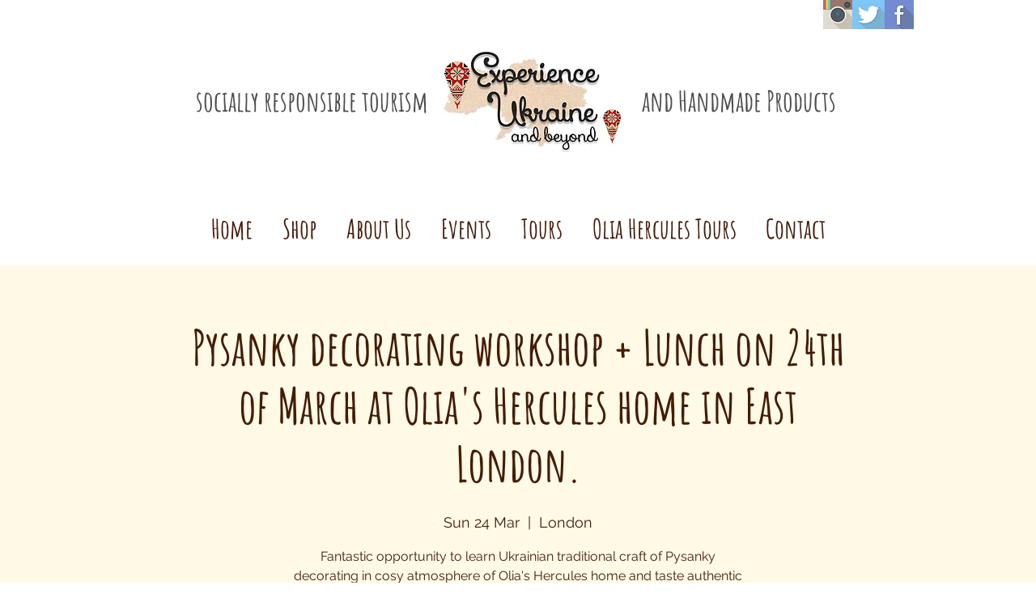

--- FILE ---
content_type: application/javascript
request_url: https://static.parastorage.com/services/events-details-page/1.716.0/client-viewer/8941.chunk.min.js
body_size: 19291
content:
(("undefined"!=typeof self?self:this).webpackJsonp__wix_events_details_page=("undefined"!=typeof self?self:this).webpackJsonp__wix_events_details_page||[]).push([[8941],{1873(e,t,r){"use strict";r.d(t,{s:()=>h});var o=r(60751),i=r(36479);const n=e=>{const{children:t,vertical:r}=e,n=!!t;return o.createElement("div",{className:(0,i.st)(i.classes.root,{vertical:r&&!n,customDivider:n},e.className),"data-hook":e["data-hook"]},t)};n.displayName="CoreDivider";var a=r(7151),s=r(56340),l=r.n(s),d=r(62869),c=r.n(d);const u=(e=null)=>({id:e&&(e.id||0===e.id)?e.id:l()("Option"),isDisabled:!1,isSelectable:!0,unavailable:!1,value:null,render:e=>e,role:"option",...e}),p=e=>e%2==0,f=e=>e%2==1,w=(e,t)=>{const r=(e=>new RegExp(`(${e.replace(/ /g,"|")})`,"gi"))(t.trim().replace(/[-\/\\^$*+?.()|[\]{}]/g,"\\$&"));const i=e.value.split(r),n=""===i[0]?p:f,s=c()(i).map((e,t)=>n(t)?o.createElement("mark",{className:a.classes.highlight,key:t},e):o.createElement("span",{className:a.classes.nonHighlight,key:t},e));return u({id:e.id,isDisabled:e.isDisabled,isSelectable:e.isSelectable,value:e.value,render:()=>e.render(s)})},h={create:u,createDivider:({className:e,value:t}={})=>u({id:l()("Divider"),isDisabled:!1,isSelectable:!1,"aria-hidden":!0,render:t?()=>o.createElement(n,{className:e},t):()=>o.createElement(n,{className:e})}),createHighlighted:(e,t)=>e.value&&t?w(e,t):e}},3128(e,t,r){"use strict";r.d(t,{K:()=>l});var o=r(60751),i=r(68856),n=r(14880),a=r(62704),s=r(51364);class l extends o.Component{componentDidMount(){this.props.skin&&(0,a.T5)("IconButton",'The prop "skin" is deprecated and will be removed in a future version, please use Toggle icons instead.')}render(){const{icon:e,disabled:t,skin:r=s.E.Line,className:a,innerRef:l,theme:d,...c}=this.props;return o.createElement(n.J,{className:(0,i.st)(i.classes.root,{disabled:t,skin:r,theme:d},i.classes[`skin-${r}`],a),...c,disabled:t,ref:l},o.createElement("span",{className:i.classes.icon},e))}}l.displayName="IconButton",l.defaultProps={theme:s.a.None}},6206(e,t,r){"use strict";r.d(t,{A:()=>n});var o=r(60751);const i=({size:e,...t})=>o.createElement("svg",{viewBox:"0 0 24 24",fill:"currentColor",width:e||"24",height:e||"24",...t},o.createElement("path",{fillRule:"evenodd",d:"M18.2546728,8.18171329 L18.9617796,8.88882007 L12.5952867,15.2537133 L12.5978964,15.2558012 L11.8907896,15.962908 L11.8882867,15.9607133 L11.8874628,15.9617796 L11.180356,15.2546728 L11.1812867,15.2527133 L4.81828671,8.88882007 L5.52539349,8.18171329 L11.8882867,14.5457133 L18.2546728,8.18171329 Z"}));i.displayName="ChevronDown";var n=i},7151(e,t,r){"use strict";r.r(t),r.d(t,{classes:()=>i,cssStates:()=>d,keyframes:()=>n,layers:()=>a,namespace:()=>o,st:()=>u,stVars:()=>s,style:()=>c,vars:()=>l});var o="of1mwVV",i={root:"symONZj",highlight:"sfXOuQ9",nonHighlight:"sWXmFjr"},n={},a={},s={hoverBackgroundColor:"lightgrey",selectedBackgroundColor:"grey",selectedHoverBackgroundColor:"dimgrey",disabledBackgroundColor:"white"},l={},d=r.stc.bind(null,o),c=r.sts.bind(null,o),u=c},12256(e,t,r){"use strict";r.r(t),r.d(t,{classes:()=>i,cssStates:()=>d,keyframes:()=>n,layers:()=>a,namespace:()=>o,st:()=>u,stVars:()=>s,style:()=>c,vars:()=>l});var o="ofyiG_T",i={root:"sK_2Mz_",message:"sHRhVkN",icon:"syW6VH8",messageWithSuffix:"s_cr_lZ"},n={},a={},s={},l={"wut-error-color":"--wut-error-color","wix-ui-tpa-error-message-wrapper-error-color":"--wix-ui-tpa-error-message-wrapper-error-color","wix-ui-tpa-error-message-wrapper-border-color":"--wix-ui-tpa-error-message-wrapper-border-color","wix-ui-tpa-error-message-wrapper-border-radius":"--wix-ui-tpa-error-message-wrapper-border-radius","wix-ui-tpa-error-message-wrapper-border-width":"--wix-ui-tpa-error-message-wrapper-border-width","wix-ui-tpa-error-message-wrapper-background-color":"--wix-ui-tpa-error-message-wrapper-background-color","wix-ui-tpa-error-message-wrapper-min-message-height":"--wix-ui-tpa-error-message-wrapper-min-message-height",transparent:"--ErrorMessageWrapper4096140603-transparent","border-color":"--ErrorMessageWrapper4096140603-border-color","background-color":"--ErrorMessageWrapper4096140603-background-color"},d=r.stc.bind(null,o),c=r.sts.bind(null,o),u=c},13287(e,t,r){"use strict";r.r(t),r.d(t,{classes:()=>i,cssStates:()=>d,keyframes:()=>n,layers:()=>a,namespace:()=>o,st:()=>u,stVars:()=>s,style:()=>c,vars:()=>l});var o="o__84xHyd",i={root:"sK4mVEE",wrapper:"sTS06Lb",optionIcon:"sgSGhu1",suffixContainer:"suxCXFP",arrowIcon:"sNuYSYR",loader:"sJl8VYK",errorIcon:"sJ46dwc",errorIconWrapper:"sUXz1kf"},n={},a={},s={},l={"wix-color-29":"--wix-color-29","wix-color-1":"--wix-color-1","wix-color-4":"--wix-color-4","wix-color-5":"--wix-color-5","wst-system-disabled-color-rgb":"--wst-system-disabled-color-rgb","wst-system-error-color-rgb":"--wst-system-error-color-rgb","wst-paragraph-2-color-rgb":"--wst-paragraph-2-color-rgb","wix-ui-tpa-dropdown-main-button-text-color":"--wix-ui-tpa-dropdown-main-button-text-color","wix-ui-tpa-dropdown-hover-text-color":"--wix-ui-tpa-dropdown-hover-text-color","wix-ui-tpa-dropdown-main-text-font":"--wix-ui-tpa-dropdown-main-text-font","wix-ui-tpa-dropdown-readonly-button-text-font":"--wix-ui-tpa-dropdown-readonly-button-text-font","wix-ui-tpa-dropdown-main-border-radius":"--wix-ui-tpa-dropdown-main-border-radius","wix-ui-tpa-dropdown-hover-border-radius":"--wix-ui-tpa-dropdown-hover-border-radius","wix-ui-tpa-dropdown-readonly-button-border-radius":"--wix-ui-tpa-dropdown-readonly-button-border-radius","wix-ui-tpa-dropdown-main-button-border-color":"--wix-ui-tpa-dropdown-main-button-border-color","wix-ui-tpa-dropdown-hover-border-color":"--wix-ui-tpa-dropdown-hover-border-color","wix-ui-tpa-dropdown-main-border-width":"--wix-ui-tpa-dropdown-main-border-width","wix-ui-tpa-dropdown-hover-border-width":"--wix-ui-tpa-dropdown-hover-border-width","wix-ui-tpa-dropdown-hover-background-color":"--wix-ui-tpa-dropdown-hover-background-color","wix-ui-tpa-dropdown-hover-background-opacity":"--wix-ui-tpa-dropdown-hover-background-opacity","wix-ui-tpa-dropdown-readonly-button-border-color":"--wix-ui-tpa-dropdown-readonly-button-border-color","wix-ui-tpa-dropdown-native-select-main-button-text-disabled-color":"--wix-ui-tpa-dropdown-native-select-main-button-text-disabled-color","wix-ui-tpa-dropdown-native-select-main-background-color":"--wix-ui-tpa-dropdown-native-select-main-background-color","wix-ui-tpa-dropdown-native-select-main-placeholder-color":"--wix-ui-tpa-dropdown-native-select-main-placeholder-color","wix-ui-tpa-dropdown-native-select-main-placeholder-opacity":"--wix-ui-tpa-dropdown-native-select-main-placeholder-opacity","wix-ui-tpa-dropdown-native-select-readonly-button-background-color":"--wix-ui-tpa-dropdown-native-select-readonly-button-background-color","wix-ui-tpa-dropdown-native-select-readonly-button-border-width":"--wix-ui-tpa-dropdown-native-select-readonly-button-border-width","wix-ui-tpa-dropdown-native-select-readonly-button-text-color":"--wix-ui-tpa-dropdown-native-select-readonly-button-text-color","wix-ui-tpa-dropdown-native-select-readonly-button-icon-color":"--wix-ui-tpa-dropdown-native-select-readonly-button-icon-color","wix-ui-tpa-dropdown-native-select-readonly-button-icon-size":"--wix-ui-tpa-dropdown-native-select-readonly-button-icon-size","wix-ui-tpa-dropdown-native-select-readonly-placeholder-color":"--wix-ui-tpa-dropdown-native-select-readonly-placeholder-color",arrowIconSize:"--DropdownNativeSelect927032431-arrowIconSize"},d=r.stc.bind(null,o),c=r.sts.bind(null,o),u=c},14832(e,t,r){"use strict";var o,i;r.d(t,{R:()=>i,l:()=>o}),function(e){e.Line="line",e.Box="box"}(o||(o={})),function(e){e.Regular="regular",e.Floating="floating"}(i||(i={}))},16407(e,t,r){"use strict";var o,i;r.d(t,{Ju:()=>a,K8:()=>n,Rk:()=>i}),function(e){e[e.Enter=13]="Enter",e[e.Spacebar=32]="Spacebar",e[e.ArrowUp=38]="ArrowUp",e[e.ArrowDown=40]="ArrowDown",e[e.ArrowRight=39]="ArrowRight",e[e.ArrowLeft=37]="ArrowLeft",e[e.Esc=27]="Esc"}(o||(o={})),function(e){e.Enter="Enter",e.Spacebar=" ",e.ArrowUp="ArrowUp",e.ArrowUpIE="Up",e.ArrowDown="ArrowDown",e.ArrowDownIE="Down",e.ArrowRight="ArrowRight",e.ArrowRightIE="Right",e.ArrowLeft="ArrowLeft",e.ArrowLeftIE="Left",e.Tab="Tab",e.Home="Home",e.End="End",e.Escape="Escape",e.PageUp="PageUp",e.PageDown="PageDown"}(i||(i={}));function n(e){const{code:t,keys:r}=(e=>e.which||e.keyCode?{keys:o,code:e.keyCode||e.which}:e.key?{keys:i,code:e.key}:void 0)(e);switch(t){case r.Enter:case r.Spacebar:return!0;default:return!1}}const a=e=>1===e.length},18586(e,t,r){"use strict";r.d(t,{B:()=>s});var o=r(60751),i=r(23056),n=r(12256),a=r(83339);const s=({className:e,children:t,visible:r=!1,suffixText:s,"data-hook":l,messageId:d,message:c,errorAppearance:u=a.T.TextOnly,lang:p})=>{const f=()=>o.createElement("div",{id:d,className:n.classes.message,"data-hook":a.Z.Message},o.createElement(i.A,{className:n.classes.icon,"aria-hidden":!0}),c);return o.createElement("div",{className:(0,n.st)(n.classes.root,{visible:r,errorAppearance:u},e),"data-hook":l,lang:p},t,r&&(s?o.createElement("div",{className:n.classes.messageWithSuffix},f(),s):f()))}},23056(e,t,r){"use strict";r.d(t,{A:()=>n});var o=r(60751);const i=({size:e,...t})=>o.createElement("svg",{viewBox:"0 0 20 20",fill:"currentColor",width:e||"20",height:e||"20",...t},o.createElement("path",{fillRule:"evenodd",d:"M9.5,3 C13.084,3 16,5.916 16,9.5 C16,13.084 13.084,16 9.5,16 C5.916,16 3,13.084 3,9.5 C3,5.916 5.916,3 9.5,3 Z M9.5,4 C6.467,4 4,6.467 4,9.5 C4,12.533 6.467,15 9.5,15 C12.533,15 15,12.533 15,9.5 C15,6.467 12.533,4 9.5,4 Z M10,11 L10,12 L9,12 L9,11 L10,11 Z M10,7 L10,10 L9,10 L9,7 L10,7 Z"}));i.displayName="ErrorSmall";var n=i},27494(e,t,r){"use strict";r.d(t,{v:()=>b});var o=r(60751),i=r(71861),n=r(82899),a=r(40071),s=r(7151),l=r(32936);const d=e=>{const{id:t,option:r,isSelected:i,isHovered:n,onClickHandler:a,onMouseEnterHandler:d,onMouseLeaveHandler:c,dataHook:u,unavailable:p}=e,{isDisabled:f,isSelectable:w,value:h,role:b}=r,m=!f&&n,x=!f&&i,v=!w||f||p,g={role:b,"aria-disabled":v,disabled:v,...w&&"option"===b?{"aria-selected":x}:{}};return o.createElement("div",{id:t,tabIndex:-1,className:(0,s.st)(s.classes.root,{disabled:f,selectable:w,hovered:m,selected:x},e.className),"aria-labelledby":t&&(0,l.B$)(t),"data-hook":u,...g,onClick:a,title:h,onMouseEnter:d,onMouseLeave:c,"aria-hidden":r["aria-hidden"]},r.render(h))};d.displayName="CoreDropdownOption";const c="dropdown-content",u="dropdown-content-options-container",p="dropdown-content-option";class f extends o.PureComponent{constructor(e){super(e),this.optionsContainerRef=null,this.mouseCoords={screenX:-1,screenY:-1},this.state={hoveredIndex:-1},this.onMouseMove=this.onMouseMove.bind(this),this.onMouseDown=this.onMouseDown.bind(this),this.onOptionHover=this.onOptionHover.bind(this)}componentDidMount(){if(this.props.selectedId||0===this.props.selectedId){const e=this.props.options.findIndex(e=>e.id===this.props.selectedId);if(e>-1){const t=this.optionsContainerRef.childNodes[e],r=this.optionsContainerRef.getBoundingClientRect();t.getBoundingClientRect().bottom>r.bottom&&(this.optionsContainerRef.scrollTop=Math.min(t.offsetTop+t.clientHeight/2-this.optionsContainerRef.offsetHeight/2,this.optionsContainerRef.scrollHeight)),this.setHoveredIndex(e)}}}setHoveredIndex(e){this.state.hoveredIndex!==e&&this.setState({hoveredIndex:e},this.onOptionHover)}onOptionHover(){this.props.onOptionHover&&this.props.onOptionHover(this.getSelectedOption())}isValidOptionForSelection(e){return e.isSelectable&&!e.isDisabled}scrollHoveredIntoView(e){const t=this.optionsContainerRef.childNodes[e],r=t.offsetHeight,o=t.offsetTop-1,{scrollTop:i,clientHeight:n}=this.optionsContainerRef;i<=o&&i+n>o+r||(this.optionsContainerRef.scrollTop<o?this.optionsContainerRef.scrollTop=r+o-n:this.optionsContainerRef.scrollTop=o)}hoverNextItem(e){const{options:t}=this.props;if(!t.find(this.isValidOptionForSelection))return;let{hoveredIndex:r}=this.state;for(;r+=e,r===t.length?r=0:r<0&&(r=t.length-1),!this.isValidOptionForSelection(t[r]););this.setHoveredIndex(r),this.scrollHoveredIntoView(r)}getOptionDOMid(e){const t=this.props.id;return t?`${t}_option-${e.id}`:null}getSelectedOption(){const{options:e}=this.props,{hoveredIndex:t}=this.state;return t>=0&&t<e.length?{...e[t],_DOMid:this.getOptionDOMid(e[t])}:null}onMouseMove(e){this.mouseCoords.screenX=e.screenX,this.mouseCoords.screenY=e.screenY}onMouseDown(e){const{onMouseDown:t}=this.props;t&&t(e)}onMouseEnter(e,t){this.mouseCoords.screenX===e.screenX&&this.mouseCoords.screenY===e.screenY||this.setHoveredIndex(t)}render(){const{fixedHeader:e,fixedFooter:t,options:r,selectedId:i,onOptionClick:n,id:s,className:l,role:f,activeDescendant:w}=this.props,{hoveredIndex:h}=this.state;return o.createElement("div",{className:(0,a.st)(a.classes.root,l),"data-hook":c,onMouseMove:this.onMouseMove,onMouseDown:this.onMouseDown},e,o.createElement("div",{role:f,className:a.classes.optionsContainer,id:s,ref:e=>this.optionsContainerRef=e,tabIndex:-1,"data-hook":u,...w?{"aria-activedescendant":w}:{}},(r||[]).map((e,t)=>o.createElement(d,{className:a.classes.dropdownOption,dataHook:p,key:e.id,id:this.getOptionDOMid(e),option:e,unavailable:e.unavailable,isHovered:h===t,isSelected:i===e.id,onClickHandler:this.isValidOptionForSelection(e)?()=>n(e):void 0,onMouseEnterHandler:this.isValidOptionForSelection(e)?e=>this.onMouseEnter(e,t):void 0,onMouseLeaveHandler:()=>{this.setHoveredIndex(-1)}}))),t)}}f.displayName="CoreDropdownContent";var w=r(37861);class h extends o.PureComponent{constructor(e){super(e),this.close=this.close.bind(this),this.handleClickOutside=this.handleClickOutside.bind(this),this.onPopoverClick=this.onPopoverClick.bind(this),this.onOptionClick=this.onOptionClick.bind(this)}handleClickOutside(){this.close()}_onExpandedChange(e){this.props.onExpandedChange&&this.props.onExpandedChange(e)}open(){this.props.setIsOpen(!0),this._onExpandedChange(!0)}onPopoverClick(){this.props.isOpen?this.close():this.open()}close(){this.props.isOpen&&(this.props.setIsOpen(!1),this._onExpandedChange(!1))}onOptionClick(e){const{onSelect:t}=this.props;e&&(t(e),this.close())}render(){const{options:e,children:t,disabled:r,forceContentElementVisibility:a,style:s,id:l,readOnly:d,role:c,className:u,popoverProps:p,contentProps:h,isOpen:b,selectedId:m}=this.props,x=Boolean(e&&e.length||h.fixedHeader||h.fixedFooter),v=a||b&&!r&&!d&&x;return o.createElement(n.h,{className:(0,i.st)(i.classes.root,{"content-visible":v},u),onClickOutside:this.handleClickOutside,onKeyDown:r||d?void 0:this.props.onKeyDown,onClick:r||d?void 0:()=>this.onPopoverClick(),shown:v,style:s,id:l,role:c,...p,...(0,w.r)(this.props)},o.createElement(n.h.Element,null,t),o.createElement(n.h.Content,null,o.createElement(f,{className:i.classes.dropdownContent,options:e,selectedId:m,onOptionClick:this.onOptionClick,onOptionHover:this.props.onOptionHover,...h})))}}h.displayName="CoreDropdown";const b=h},28817(e,t,r){"use strict";function o(e){return e.site.getPublicAPI("1522827f-c56c-a5c9-2ac9-00f9e6ae12d3")}r.d(t,{E:()=>o})},28885(e,t,r){"use strict";r.d(t,{A:()=>Z});var o=r(60751),i=r.n(o),n=r(83195),a=r(46108),s=r(14507),l=r(63933),d=r(94964),c=r(77067);const u=()=>i().createElement("svg",{xmlns:"http://www.w3.org/2000/svg",width:"20",height:"20",viewBox:"0 0 20 20",fill:"currentColor"},i().createElement("path",{fillRule:"evenodd",d:"M16 4.707 15.293 4 10 9.293 4.707 4 4 4.707 9.293 10 4 15.293l.707.707L10 10.707 15.293 16l.707-.707L10.707 10 16 4.707Z"})),p=({size:e,...t})=>o.createElement("svg",{viewBox:"0 0 24 24",fill:"currentColor",width:e||"24",height:e||"24",...t},o.createElement("path",{d:"M16.7363407,17.029234 L18.8535534,19.1464466 L18.1464466,19.8535534 L15.930075,17.6371818 C14.7445656,18.4321354 13.2761167,19 11.5,19 C5.707,19 3.187,12.959 3.082,12.701 L3,12.5 L3.082,12.298 C3.14706801,12.1387383 4.13954978,9.75829185 6.26362939,7.97073618 L4.14644661,5.85355339 L4.85355339,5.14644661 L7.06990774,7.36280096 C8.25542011,6.56787007 9.7238747,6 11.5,6 C17.293,6 19.813,12.041 19.918,12.298 L20,12.5 L19.918,12.701 C19.8529317,12.8608821 18.8604409,15.2415858 16.7363407,17.029234 Z M7.00062805,8.70773483 C5.31819557,10.0824251 4.37185292,11.8982347 4.089,12.499 C4.567,13.51 6.932,17.964 11.5,17.964 C12.943204,17.964 14.165478,17.5219416 15.1776481,16.8847548 L13.4173436,15.1244504 C12.8798668,15.5177832 12.2170519,15.75 11.5,15.75 C9.70507456,15.75 8.25,14.2949254 8.25,12.5 C8.25,11.7829481 8.48221681,11.1201332 8.87554962,10.5826564 L7.00062805,8.70773483 Z M7.82233274,8.11522596 L9.58265641,9.87554962 C10.1201332,9.48221681 10.7829481,9.25 11.5,9.25 C13.2949254,9.25 14.75,10.7050746 14.75,12.5 C14.75,13.2170519 14.5177832,13.8798668 14.1244504,14.4173436 L15.9993352,16.2922284 C17.6817906,14.9174367 18.628145,13.1013639 18.911,12.5 C18.433,11.49 16.068,7.036 11.5,7.036 C10.0567869,7.036 8.83450653,7.47806396 7.82233274,8.11522596 Z M9.59502395,11.3021307 C9.37645424,11.648993 9.25,12.059729 9.25,12.5 C9.25,13.7426407 10.2573593,14.75 11.5,14.75 C11.940271,14.75 12.351007,14.6235458 12.6978693,14.404976 L9.59502395,11.3021307 Z M10.3021307,10.595024 L13.404976,13.6978693 C13.6235458,13.351007 13.75,12.940271 13.75,12.5 C13.75,11.2573593 12.7426407,10.25 11.5,10.25 C11.059729,10.25 10.648993,10.3764542 10.3021307,10.595024 Z"}));p.displayName="Hidden";var f=p;const w=({size:e,...t})=>o.createElement("svg",{viewBox:"0 0 24 24",fill:"currentColor",width:e||"24",height:e||"24",...t},o.createElement("path",{d:"M19.918,12.298 L20,12.5 L19.918,12.701 C19.813,12.959 17.293,19 11.5,19 C5.707,19 3.187,12.959 3.082,12.701 L3,12.5 L3.082,12.298 C3.187,12.041 5.707,6 11.5,6 C17.293,6 19.813,12.041 19.918,12.298 Z M4.089,12.499 C4.567,13.51 6.932,17.964 11.5,17.964 C16.08,17.964 18.435,13.512 18.911,12.5 C18.433,11.49 16.068,7.036 11.5,7.036 C6.92,7.036 4.565,11.488 4.089,12.499 Z M11.5,15.75 C9.70507456,15.75 8.25,14.2949254 8.25,12.5 C8.25,10.7050746 9.70507456,9.25 11.5,9.25 C13.2949254,9.25 14.75,10.7050746 14.75,12.5 C14.75,14.2949254 13.2949254,15.75 11.5,15.75 Z M11.5,14.75 C12.7426407,14.75 13.75,13.7426407 13.75,12.5 C13.75,11.2573593 12.7426407,10.25 11.5,10.25 C10.2573593,10.25 9.25,11.2573593 9.25,12.5 C9.25,13.7426407 10.2573593,14.75 11.5,14.75 Z"}));w.displayName="Visible";var h=w,b=r(3128),m=r(51364),x=r(65772),v=r(41902);const g="data-theme",y="data-success",E="data-error",k="data-empty-state",C="text-field-root",O="clear-button",S="label",_="floating-label",N="label-placeholder",I="error-Icon",P="success-Icon",L="custom-suffix",A="char-count",M="prefix",R="prefix-label",T="arrow-icons",D="helper-text",B="hidden-icon",j="visible-icon";var F=r(80274),V=r(18586),H=r(14832),W=r(52208),z=r(28866),K=r(12844);class Z extends o.Component{constructor(e){super(e),this._rootRef=o.createRef(),this.state={isErrorTooltipShown:!1,isPasswordVisible:this.props.visible??!1,isFocused:!1},this.TextFieldRef=o.createRef(),this.focus=e=>{this.TextFieldRef.current.focus(e)},this.blur=()=>{this.TextFieldRef.current.blur()},this.showErrorTooltip=()=>{this._toggleTooltip(!0)},this.hideErrorTooltip=()=>{this._toggleTooltip(!1)},this._getClearButton=e=>{const{clearButtonAriaLabel:t,clearButtonAriaLabelledby:r,clearButtonTooltipText:i,disabled:n,onClear:s}=this.props,l=i??"Clear";return o.createElement("div",{className:a.classes.clearButtonWrapper},o.createElement(x.m,{content:l,disabled:n},o.createElement(b.K,{className:a.classes.clearButton,"data-hook":O,"aria-label":t,"aria-labelledby":r,skin:m.E.Line,theme:m.a.None,onClick:s?()=>this.props.onClear():void 0,icon:o.createElement(u,null)})),e&&o.createElement("div",{className:a.classes.clearButtonGap}))},this._getErrorSuffix=()=>{const{isErrorTooltipShown:e}=this.state,{errorMessage:t,errorTooltipPlacement:r,errorTooltipMaxWidth:i}=this.props;return o.createElement(F.F,{"data-hook":I,message:t,icon:o.createElement(s.A,{className:a.classes.errorIcon}),tooltipId:this._errorMessageId,tooltipSkin:v.j.Error,showTooltip:e,onClick:this._onErrorButtonClick,onClickOutside:this._onClickOutside,tooltipProps:{placement:r,moveBy:{x:5,y:0},maxWidth:i}})},this._getSuccessSuffix=()=>o.createElement(l.A,{"data-hook":P,className:a.classes.successIcon}),this._getArrowsSuffix=()=>{const e=()=>this.inputRef?.dispatchEvent(new Event("input",{bubbles:!0}));return o.createElement("div",{className:a.classes.arrowsSuffixWrapper,"data-hook":T},o.createElement("button",{className:a.classes.arrowBtn,onClick:()=>{this.inputRef?.stepUp(),e()},type:"button",tabIndex:-1,"aria-hidden":!0},o.createElement(d.A,{size:16})),o.createElement("button",{className:a.classes.arrowBtn,onClick:()=>{this.inputRef?.stepDown(),e()},type:"button",tabIndex:-1,"aria-hidden":!0},o.createElement(c.A,{size:16})))},this._togglePasswordVisibility=()=>{const{isPasswordVisible:e}=this.state;this.setState({isPasswordVisible:!e}),this.props.onPasswordVisibilityChange?.(e?"visible":"hidden")},this._handleVisibilityIconPressed=e=>{"Enter"!==e.key&&" "!==e.key||(e.preventDefault(),this._togglePasswordVisibility())},this._getShowHideIcon=()=>{const{isPasswordVisible:e}=this.state,{hidePasswordTooltipText:t,showPasswordTooltipText:r,disabled:i}=this.props,n=e?t??"Hide password":r??"Show password",s=e?f:h,l=e?B:j;return o.createElement("div",{className:a.classes.customSuffix},o.createElement(x.m,{content:n,disabled:i},o.createElement("div",{role:"button",tabIndex:0,"data-hook":l,"aria-label":n,onClick:!i&&this._togglePasswordVisibility,onKeyDown:!i&&this._handleVisibilityIconPressed,"aria-pressed":e},o.createElement(s,{className:(0,a.st)(a.classes.passwordVisibilityButton,{disabled:i})}))))},this._isNewErrorMessage=()=>this.props.newErrorMessage||this._isPassword,this._getSuffix=()=>{const{error:e,errorMessage:t,success:r,successIcon:i,suffix:n,withClearButton:s,value:l,disabled:d,readOnlyCustom:c,type:u}=this.props,p=!!n,f=this._isPassword,w=e&&t&&!this._isNewErrorMessage(),h=i&&r,b=s&&l&&!d&&!c,m="number"===u,x=p||w||h;return p||f||w||h||b||m?o.createElement("div",{className:(0,a.st)(a.classes.suffixWrapper,{arrows:m})},b?this._getClearButton(x):null,w?this._getErrorSuffix():null,h?this._getSuccessSuffix():null,m?this._getArrowsSuffix():null,f?this._getShowHideIcon():null,n?o.createElement("div",{className:a.classes.customSuffix,"data-hook":L},n):null):null},this._getPrefix=()=>{const{prefix:e,prefixLabel:t}=this.props;return e?o.createElement("span",{"data-hook":M,className:a.classes.prefix},e,t?o.createElement("span",{id:this._prefixLabelId,className:a.classes.prefixLabel,"data-sr-only":"true","data-hook":R},t):null):null},this._floatingLabelInput=o.forwardRef((e,t)=>{const{label:r,value:i,theme:n,placeholder:s}=this.props,l=!!i||this.state.isFocused;return o.createElement("div",{className:a.classes.floatingInput},o.createElement("div",{className:a.classes.floatingLabelWrapper},o.createElement("label",{"data-hook":_,htmlFor:this._inputId,className:(0,a.st)(a.classes.label,{theme:n,style:H.R.Floating})},r),"\xa0"),o.createElement("input",{...e,ref:t,placeholder:l?s:null}))}),this._toggleTooltip=e=>{this.setState({isErrorTooltipShown:e})},this._onErrorButtonClick=()=>{const{isErrorTooltipShown:e}=this.state;this._toggleTooltip(!e)},this._onClickOutside=()=>{this._rootRef.current&&!this._rootRef.current.contains(document.activeElement)&&this._toggleTooltip(!1)},this._onFocus=e=>{const{onFocus:t}=this.props;t&&t(e),!e.defaultPrevented&&this._rootRef.current&&this._rootRef.current.contains(document.activeElement)&&this._toggleTooltip(!0),this.setState({isFocused:!0})},this._onBlur=e=>{const{onBlur:t}=this.props;t&&t(e),this.setState({isFocused:!1})},this._getCharCount=()=>{const{value:e,maxLength:t}=this.props;return o.createElement("div",{"data-hook":A,className:a.classes.charCount},o.createElement("div",{dir:"ltr"},`${e.length}/${t}`))},this._isPassword="password"===e.type,this._inputId=e.id??(0,z.A)("label-for-id"),this._errorMessageId=(0,z.A)("error-message"),this._prefixLabelId=(0,z.A)("prefix-label")}render(){const{errorMessage:e,errorAppearance:t,success:r,successIcon:i,error:s,readOnly:l,dir:d,disabled:c,theme:u,suffix:p,prefix:f,prefixLabel:w,className:h,withClearButton:b,onClear:m,clearButtonAriaLabel:x,clearButtonAriaLabelledby:v,errorTooltipPlacement:O,label:_,labelStyle:I,maxLength:P,showCharCount:L,value:A,forceLabel:M,inputClassName:R,"aria-describedby":T,helperText:B,inputRef:j,type:F,readOnlyCustom:z,newErrorMessage:Z,onPasswordVisibilityChange:q,visible:U,lang:X,...G}=this.props,$={[g]:u,[y]:r,[E]:s,[k]:!A},Y=this._isNewErrorMessage()?V.B:o.Fragment,J=!!f,Q=!!p,ee=!!e,te=I===H.R.Floating,re=te&&(!!A||this.state.isFocused),oe={error:s,theme:u,success:r,disabled:c,hasPrefix:J,newErrorMessage:this._isNewErrorMessage(),hasSuffix:Q,hasErrorMessage:ee,hasFloatingLabel:te,hasFloatingLabelActive:re,readOnlyCustom:z},ie=(0,W.g)([T,e?this._errorMessageId:"",w?this._prefixLabelId:""]),ne=this._isPassword?this.state.isPasswordVisible?"text":"password":F;return o.createElement("div",{"data-hook":C,className:(0,a.st)(a.classes.root,oe,h),dir:d,lang:X,ref:this._rootRef},o.createElement(Y,{...this._isNewErrorMessage()&&{visible:s&&!!e,message:e,errorAppearance:t,messageId:this._errorMessageId,suffixText:L&&P&&this._getCharCount(),className:(0,a.st)(a.classes.errorWrapper)}},_&&!te?o.createElement("label",{"data-hook":S,htmlFor:this._inputId,className:(0,a.st)(a.classes.label,{theme:u})},_,this.props.required&&o.createElement("span",null," *")):M&&o.createElement("div",{className:a.classes.label,"aria-hidden":"true","data-hook":N},"\xa0"),o.createElement(n.M,{...$,className:(0,a.st)(a.classes.input,{theme:u},B&&a.classes.withHelperText),inputClassName:`${R||""} has-custom-focus`,id:this._inputId,"aria-describedby":ie,value:A,maxLength:P,ref:this.TextFieldRef,suffix:this._getSuffix(),prefix:this._getPrefix(),error:s,"aria-invalid":s,...G,type:ne,customInput:te&&this._floatingLabelInput,disabled:c,readOnly:z??l,onFocus:this._onFocus,onBlur:this._onBlur,inputRef:e=>{this.inputRef=e,j?.(e)}}),P&&!(this._isNewErrorMessage()&&s&&e)&&L&&this._getCharCount()),!!B&&o.createElement(K.E,{className:a.classes.helperText,"data-hook":D},B))}}Z.displayName="TextField",Z.defaultProps={success:!1,successIcon:!1,error:!1,withClearButton:!1,disabled:!1,theme:H.l.Box,errorTooltipPlacement:"top-end",forceLabel:!1,labelStyle:H.R.Regular}},32936(e,t,r){"use strict";r.d(t,{B$:()=>i,f9:()=>n,vi:()=>o});new Array(6).fill(null).map((e,t)=>4===t?{divider:!0}:{id:`${t}`,value:`Input Text ${t+1}`,isSelectable:t<3}).map((e,t)=>({...e,subtitle:0===t?"The longest subtitle has 2 lines. Lorem Ipsum is simply dummy text of the printing and typesetting industry. Lorem Ipsum has been the industry's standard dummy text ever since the 1500s, when an unknown printer took a galley of type and scrambled it to make a type specimen book.":`Subtitle Text ${t}`})),new Array(6).fill(null).map((e,t)=>({id:`${t}`,value:`0${t+1}`,isSelectable:!0}));const o=e=>e.map(e=>e.unavailable?{...e,isSelectable:void 0===e.isSelectable||e.isSelectable}:e),i=e=>`${e}-text`,n=(e,t)=>`${e}_option-${t}`},36479(e,t,r){"use strict";r.r(t),r.d(t,{classes:()=>i,cssStates:()=>d,keyframes:()=>n,layers:()=>a,namespace:()=>o,st:()=>u,stVars:()=>s,style:()=>c,vars:()=>l});var o="ouQThv1",i={root:"sT2Iqdv"},n={},a={},s={dividerHeight:"1px",dividerBackgroundColor:"black",dividerOpacity:"initial",dividerMarginTop:"initial",dividerMarginBottom:"initial"},l={},d=r.stc.bind(null,o),c=r.sts.bind(null,o),u=c},38229(e,t,r){"use strict";r.d(t,{n:()=>c});var o=r(60751),i=r(12844),n=r(14690),a=r(42589),s=r(41748),l=r(73188),d=r(32936);const c=e=>{const{value:t,id:r,isSelectable:c,subtitle:u,icon:p,suffix:f,isSectionTitle:w,className:h,unavailable:b,indentIcon:m,textOverflow:x=s.wd.ellipsis,descendantId:v,isFocused:g}=e,y=o.useRef(null);return o.useEffect(()=>{g&&y.current&&y.current.scrollIntoView?.({block:"nearest"})},[g]),o.createElement("div",{"data-hook":l.G.option,key:r,ref:y,className:(0,a.st)(a.classes.root,{withIcon:!!p,sectionTitle:w,selectable:c,unavailable:!!b,indentIcon:!!m,textOverflow:x,isFocused:g},h)},p&&o.createElement("div",{"data-hook":l.G.icon,className:a.classes.icon},p),o.createElement("div",{className:a.classes.contentWrapper},o.createElement(i.E,{className:a.classes.title,typography:n.p.runningText,id:v&&(0,d.B$)(v),"aria-disabled":!(c&&!b)},t),u&&o.createElement(i.E,{className:a.classes.subtitle,typography:n.p.runningText},u)),f&&o.createElement("div",{"data-hook":l.G.suffix,className:a.classes.suffix},f))}},40071(e,t,r){"use strict";r.r(t),r.d(t,{classes:()=>i,cssStates:()=>d,keyframes:()=>n,layers:()=>a,namespace:()=>o,st:()=>u,stVars:()=>s,style:()=>c,vars:()=>l});var o="ooeG1d5",i={root:"sh_9IG3",optionsContainer:"sRMYtZ3",dropdownOption:"sNvvgZ4"},n={},a={},s={},l={},d=r.stc.bind(null,o),c=r.sts.bind(null,o),u=c},41748(e,t,r){"use strict";var o,i,n;r.d(t,{p0:()=>i,wd:()=>n}),function(e){e.center="center"}(o||(o={})),function(e){e.Line="line",e.Box="box"}(i||(i={})),function(e){e.ellipsis="ellipsis",e.wrap="wrap"}(n||(n={}))},42589(e,t,r){"use strict";r.r(t),r.d(t,{classes:()=>i,cssStates:()=>d,keyframes:()=>n,layers:()=>a,namespace:()=>o,st:()=>u,stVars:()=>s,style:()=>c,vars:()=>l});var o="o__6o5EYL",i={root:"spngKOw",insetFocusRing:"sEwrhO_",contentWrapper:"sVagZSA",title:"sx0CTmK",subtitle:"sU4oq9N",suffix:"sOHW0oT",icon:"slpqA_K"},n={},a={},s={},l={"wix-color-29":"--wix-color-29","wix-color-5":"--wix-color-5","wix-color-4":"--wix-color-4","wix-ui-tpa-dropdown-option-main-title-text-color":"--wix-ui-tpa-dropdown-option-main-title-text-color","wix-ui-tpa-dropdown-option-main-title-text-font":"--wix-ui-tpa-dropdown-option-main-title-text-font","wix-ui-tpa-dropdown-option-main-item-text-disabled-color":"--wix-ui-tpa-dropdown-option-main-item-text-disabled-color","wix-ui-tpa-dropdown-option-padding-inline-start":"--wix-ui-tpa-dropdown-option-padding-inline-start","wix-ui-tpa-dropdown-option-vertical-padding":"--wix-ui-tpa-dropdown-option-vertical-padding","wix-ui-tpa-dropdown-option-title-padding-inline-start":"--wix-ui-tpa-dropdown-option-title-padding-inline-start","wix-ui-tpa-dropdown-option-title-padding-inline-end":"--wix-ui-tpa-dropdown-option-title-padding-inline-end"},d=r.stc.bind(null,o),c=r.sts.bind(null,o),u=c},44217(e,t,r){e.exports=r(16252).debounce},46108(e,t,r){"use strict";r.r(t),r.d(t,{classes:()=>i,cssStates:()=>d,keyframes:()=>n,layers:()=>a,namespace:()=>o,st:()=>u,stVars:()=>s,style:()=>c,vars:()=>l});var o="ouK2N_e",i={root:"spdb0e8",focusRing:"s__6TasER",srOnly:"sVLkpHb",input:"sIr6MXw",withHelperText:"sWB7KcZ",passwordVisibilityButton:"suzcsNo",customSuffix:"smGKheL",suffixWrapper:"sCCRpf0",clearButtonWrapper:"s__0_z46l",clearButtonGap:"suthVJq",clearButton:"sQwthIQ",label:"sCoFMIv",charCount:"s__7v_qMr",errorWrapper:"suqrcLP",errorMessage:"sDX8pLE",errorIcon:"sDy9RyD",successIcon:"sEW6_Zn",prefix:"sTKILFu",prefixLabel:"swIzsE6",arrowsSuffixWrapper:"srRotPA",arrowBtn:"sQp2MwV",helperText:"sP6y78S",floatingInput:"spidfWI",floatingLabelWrapper:"sEdXDOA"},n={},a={},s={},l={"wix-color-1":"--wix-color-1","wix-color-5":"--wix-color-5","wix-color-4":"--wix-color-4","wix-color-29":"--wix-color-29","wst-primary-background-color-rgb":"--wst-primary-background-color-rgb","wst-paragraph-2-color-rgb":"--wst-paragraph-2-color-rgb","wst-shade-3-color-rgb":"--wst-shade-3-color-rgb","wst-system-disabled-color-rgb":"--wst-system-disabled-color-rgb","wst-system-success-color-rgb":"--wst-system-success-color-rgb","wst-system-error-color-rgb":"--wst-system-error-color-rgb","wut-error-color":"--wut-error-color","wix-ui-tpa-text-field-main-border-radius":"--wix-ui-tpa-text-field-main-border-radius","wix-ui-tpa-text-field-main-border-width":"--wix-ui-tpa-text-field-main-border-width","wix-ui-tpa-text-field-main-border-color":"--wix-ui-tpa-text-field-main-border-color","wix-ui-tpa-text-field-main-background-color":"--wix-ui-tpa-text-field-main-background-color","wix-ui-tpa-text-field-main-text-color":"--wix-ui-tpa-text-field-main-text-color","wix-ui-tpa-text-field-main-text-disabled-color":"--wix-ui-tpa-text-field-main-text-disabled-color","wix-ui-tpa-text-field-suffix-disabled-color":"--wix-ui-tpa-text-field-suffix-disabled-color","wix-ui-tpa-text-field-placeholder-color":"--wix-ui-tpa-text-field-placeholder-color","wix-ui-tpa-text-field-disabled-placeholder-color":"--wix-ui-tpa-text-field-disabled-placeholder-color","wix-ui-tpa-text-field-main-text-font":"--wix-ui-tpa-text-field-main-text-font","wix-ui-tpa-text-field-main-label-font":"--wix-ui-tpa-text-field-main-label-font","wix-ui-tpa-text-field-main-label-text-color":"--wix-ui-tpa-text-field-main-label-text-color","wix-ui-tpa-text-field-char-count-font":"--wix-ui-tpa-text-field-char-count-font","wix-ui-tpa-text-field-char-count-color":"--wix-ui-tpa-text-field-char-count-color","wix-ui-tpa-text-field-disabled-label-color":"--wix-ui-tpa-text-field-disabled-label-color","wix-ui-tpa-text-field-prefix-color":"--wix-ui-tpa-text-field-prefix-color","wix-ui-tpa-text-field-error-color":"--wix-ui-tpa-text-field-error-color","wix-ui-tpa-text-field-error-message-min-height":"--wix-ui-tpa-text-field-error-message-min-height","wix-ui-tpa-text-field-main-border-opacity":"--wix-ui-tpa-text-field-main-border-opacity","wix-ui-tpa-text-field-hover-border-color":"--wix-ui-tpa-text-field-hover-border-color","wix-ui-tpa-text-field-main-disabled-border-color":"--wix-ui-tpa-text-field-main-disabled-border-color","wix-ui-tpa-text-field-main-error-border-color":"--wix-ui-tpa-text-field-main-error-border-color","wix-ui-tpa-text-field-hover-border-width":"--wix-ui-tpa-text-field-hover-border-width","wix-ui-tpa-text-field-hover-border-radius":"--wix-ui-tpa-text-field-hover-border-radius","wix-ui-tpa-text-field-hover-background-color":"--wix-ui-tpa-text-field-hover-background-color","wix-ui-tpa-text-field-hover-background-opacity":"--wix-ui-tpa-text-field-hover-background-opacity","wix-ui-tpa-text-field-hover-text-color":"--wix-ui-tpa-text-field-hover-text-color","wix-ui-tpa-text-field-helper-text-color":"--wix-ui-tpa-text-field-helper-text-color","wix-ui-tpa-text-field-helper-text-font":"--wix-ui-tpa-text-field-helper-text-font","wix-ui-tpa-text-field-readonly-background-color":"--wix-ui-tpa-text-field-readonly-background-color","wix-ui-tpa-text-field-readonly-border-color":"--wix-ui-tpa-text-field-readonly-border-color","wix-ui-tpa-text-field-readonly-border-width":"--wix-ui-tpa-text-field-readonly-border-width","wix-ui-tpa-text-field-readonly-border-radius":"--wix-ui-tpa-text-field-readonly-border-radius","wix-ui-tpa-text-field-readonly-label-text-color":"--wix-ui-tpa-text-field-readonly-label-text-color","wix-ui-tpa-text-field-readonly-label-font":"--wix-ui-tpa-text-field-readonly-label-font","wix-ui-tpa-text-field-readonly-text-color":"--wix-ui-tpa-text-field-readonly-text-color","wix-ui-tpa-text-field-readonly-text-font":"--wix-ui-tpa-text-field-readonly-text-font","wix-ui-tpa-text-field-placeholder-font":"--wix-ui-tpa-text-field-placeholder-font","wix-ui-tpa-text-field-readonly-prefix-color":"--wix-ui-tpa-text-field-readonly-prefix-color","wix-ui-tpa-text-field-padding-inline-start":"--wix-ui-tpa-text-field-padding-inline-start","wix-ui-tpa-text-field-padding-inline-end":"--wix-ui-tpa-text-field-padding-inline-end","wix-ui-tpa-text-field-padding-block-start":"--wix-ui-tpa-text-field-padding-block-start","wix-ui-tpa-text-field-padding-block-end":"--wix-ui-tpa-text-field-padding-block-end","wix-ui-tpa-text-field-prefix-padding-inline-end":"--wix-ui-tpa-text-field-prefix-padding-inline-end","wix-ui-tpa-text-field-suffix-padding-inline-start":"--wix-ui-tpa-text-field-suffix-padding-inline-start","wix-ui-tpa-text-field-arrows-suffix-vertical-padding":"--wix-ui-tpa-text-field-arrows-suffix-vertical-padding","default-main-border-width":"--TextField2521606532-default-main-border-width",transparent:"--TextField2521606532-transparent","wix-ui-tpa-text-field-border-color-internal":"--TextField2521606532-wix-ui-tpa-text-field-border-color-internal"},d=r.stc.bind(null,o),c=r.sts.bind(null,o),u=c},49256(e,t,r){"use strict";r.r(t),r.d(t,{classes:()=>i,cssStates:()=>d,keyframes:()=>n,layers:()=>a,namespace:()=>o,st:()=>u,stVars:()=>s,style:()=>c,vars:()=>l});var o="oWYzNWm",i={root:"s__0TGmqQ","sr-only":"sbby2S5",button:"sfFMA_2",icon:"sJcpW0P",tooltipMessage:"sUoeLQw"},n={},a={},s={},l={},d=r.stc.bind(null,o),c=r.sts.bind(null,o),u=c},51364(e,t,r){"use strict";var o,i;r.d(t,{E:()=>o,a:()=>i}),function(e){e.Line="line",e.Full="full"}(o||(o={})),function(e){e.None="none",e.Box="box"}(i||(i={}))},52208(e,t,r){"use strict";function o(e){const t=e.filter(e=>!!e);return t.length>0?t.join(" "):void 0}r.d(t,{g:()=>o})},60455(e,t,r){"use strict";r.r(t),r.d(t,{classes:()=>i,cssStates:()=>d,keyframes:()=>n,layers:()=>a,namespace:()=>o,st:()=>u,stVars:()=>s,style:()=>c,vars:()=>l});var o="oEassaC",i={root:"si_zNE2",nativeInput:"sQhkoXy"},n={},a={},s={},l={},d=r.stc.bind(null,o),c=r.sts.bind(null,o),u=c},62338(e,t,r){"use strict";function o(e){return"Minified Redux error #"+e+"; visit https://redux.js.org/Errors?code="+e+" for the full message or use the non-minified dev environment for full errors. "}r.d(t,{HY:()=>d,Zz:()=>p,y$:()=>l,zH:()=>u});var i="function"==typeof Symbol&&Symbol.observable||"@@observable",n=function(){return Math.random().toString(36).substring(7).split("").join(".")},a={INIT:"@@redux/INIT"+n(),REPLACE:"@@redux/REPLACE"+n(),PROBE_UNKNOWN_ACTION:function(){return"@@redux/PROBE_UNKNOWN_ACTION"+n()}};function s(e){if("object"!=typeof e||null===e)return!1;for(var t=e;null!==Object.getPrototypeOf(t);)t=Object.getPrototypeOf(t);return Object.getPrototypeOf(e)===t}function l(e,t,r){var n;if("function"==typeof t&&"function"==typeof r||"function"==typeof r&&"function"==typeof arguments[3])throw new Error(o(0));if("function"==typeof t&&void 0===r&&(r=t,t=void 0),void 0!==r){if("function"!=typeof r)throw new Error(o(1));return r(l)(e,t)}if("function"!=typeof e)throw new Error(o(2));var d=e,c=t,u=[],p=u,f=!1;function w(){p===u&&(p=u.slice())}function h(){if(f)throw new Error(o(3));return c}function b(e){if("function"!=typeof e)throw new Error(o(4));if(f)throw new Error(o(5));var t=!0;return w(),p.push(e),function(){if(t){if(f)throw new Error(o(6));t=!1,w();var r=p.indexOf(e);p.splice(r,1),u=null}}}function m(e){if(!s(e))throw new Error(o(7));if(void 0===e.type)throw new Error(o(8));if(f)throw new Error(o(9));try{f=!0,c=d(c,e)}finally{f=!1}for(var t=u=p,r=0;r<t.length;r++){(0,t[r])()}return e}return m({type:a.INIT}),(n={dispatch:m,subscribe:b,getState:h,replaceReducer:function(e){if("function"!=typeof e)throw new Error(o(10));d=e,m({type:a.REPLACE})}})[i]=function(){var e,t=b;return(e={subscribe:function(e){if("object"!=typeof e||null===e)throw new Error(o(11));function r(){e.next&&e.next(h())}return r(),{unsubscribe:t(r)}}})[i]=function(){return this},e},n}function d(e){for(var t=Object.keys(e),r={},i=0;i<t.length;i++){var n=t[i];0,"function"==typeof e[n]&&(r[n]=e[n])}var s,l=Object.keys(r);try{!function(e){Object.keys(e).forEach(function(t){var r=e[t];if(void 0===r(void 0,{type:a.INIT}))throw new Error(o(12));if(void 0===r(void 0,{type:a.PROBE_UNKNOWN_ACTION()}))throw new Error(o(13))})}(r)}catch(e){s=e}return function(e,t){if(void 0===e&&(e={}),s)throw s;for(var i=!1,n={},a=0;a<l.length;a++){var d=l[a],c=r[d],u=e[d],p=c(u,t);if(void 0===p){t&&t.type;throw new Error(o(14))}n[d]=p,i=i||p!==u}return(i=i||l.length!==Object.keys(e).length)?n:e}}function c(e,t){return function(){return t(e.apply(this,arguments))}}function u(e,t){if("function"==typeof e)return c(e,t);if("object"!=typeof e||null===e)throw new Error(o(16));var r={};for(var i in e){var n=e[i];"function"==typeof n&&(r[i]=c(n,t))}return r}function p(){for(var e=arguments.length,t=new Array(e),r=0;r<e;r++)t[r]=arguments[r];return 0===t.length?function(e){return e}:1===t.length?t[0]:t.reduce(function(e,t){return function(){return e(t.apply(void 0,arguments))}})}},62869(e,t,r){e.exports=r(16252).compact},63933(e,t,r){"use strict";r.d(t,{A:()=>n});var o=r(60751);const i=({size:e,...t})=>o.createElement("svg",{viewBox:"0 0 24 24",fill:"currentColor",width:e||"24",height:e||"24",...t},o.createElement("path",{fillRule:"evenodd",d:"M4.9997,12.1379 L5.70680678,11.4307932 L9.7837,15.5067932 L18.2925932,6.99979322 L18.9997,7.7069 L10.4918068,16.2147932 L9.7847,16.9219 L4.9997,12.1379 Z"}));i.displayName="Check";var n=i},68856(e,t,r){"use strict";r.r(t),r.d(t,{classes:()=>i,cssStates:()=>d,keyframes:()=>n,layers:()=>a,namespace:()=>o,st:()=>u,stVars:()=>s,style:()=>c,vars:()=>l});var o="oMjK2cZ",i={root:"sF4zFvL",icon:"sOUhY_B","skin-line":"s_OPf8U","skin-full":"snFzc6n"},n={},a={},s={},l={"wix-color-1":"--wix-color-1","wix-color-5":"--wix-color-5","wix-color-29":"--wix-color-29","wst-paragraph-2-color-rgb":"--wst-paragraph-2-color-rgb","wst-primary-background-color-rgb":"--wst-primary-background-color-rgb","wst-system-disabled-color-rgb":"--wst-system-disabled-color-rgb","wix-ui-tpa-icon-button-icon-color":"--wix-ui-tpa-icon-button-icon-color","wix-ui-tpa-icon-button-background-color":"--wix-ui-tpa-icon-button-background-color","wix-ui-tpa-icon-button-hover-opacity":"--wix-ui-tpa-icon-button-hover-opacity"},d=r.stc.bind(null,o),c=r.sts.bind(null,o),u=c},71861(e,t,r){"use strict";r.r(t),r.d(t,{classes:()=>i,cssStates:()=>d,keyframes:()=>n,layers:()=>a,namespace:()=>o,st:()=>u,stVars:()=>s,style:()=>c,vars:()=>l});var o="o__1_S91_",i={root:"sOB75bd",dropdownContent:"seNnLnL"},n={},a={},s={},l={},d=r.stc.bind(null,o),c=r.sts.bind(null,o),u=c},73188(e,t,r){"use strict";r.d(t,{G:()=>o,h:()=>i});const o={label:"dropdown-label",labelAsterisk:"dropdown-label-asterisk",coreDropdown:"core-dropdown",base:"dropdown-base",nativeSelect:"native-select",baseText:"dropdown-base-text",placeholderOption:"placeholder-option",errorTooltip:"dropdown-error-tooltip",option:"dropdown-option",icon:"dropdown-option-icon",suffix:"dropdown-option-suffix",loader:"dropdown-loader"},i={error:"data-error"}},77067(e,t,r){"use strict";r.d(t,{A:()=>n});var o=r(60751);const i=({size:e,...t})=>o.createElement("svg",{viewBox:"0 0 20 20",fill:"currentColor",width:e||"20",height:e||"20",...t},o.createElement("path",{fillRule:"evenodd",d:"M15.6478199,6.64528691 L16.3549267,7.35239369 L11.0627131,12.6461801 L11.0652534,12.6489483 L10.3581467,13.356055 L10.3557131,13.3531801 L10.3548199,13.3549267 L9.64771309,12.6478199 L9.64771309,12.6451801 L4.35471309,7.35228691 L5.06181987,6.64518013 L10.3547131,11.9381801 L15.6478199,6.64528691 Z"}));i.displayName="ChevronDownSmall";var n=i},77078(e,t,r){"use strict";function o(e){for(var t=arguments.length,r=Array(t>1?t-1:0),o=1;o<t;o++)r[o-1]=arguments[o];throw Error("[Immer] minified error nr: "+e+(r.length?" "+r.map(function(e){return"'"+e+"'"}).join(","):"")+". Find the full error at: https://bit.ly/3cXEKWf")}function i(e){return!!e&&!!e[U]}function n(e){var t;return!!e&&(function(e){if(!e||"object"!=typeof e)return!1;var t=Object.getPrototypeOf(e);if(null===t)return!0;var r=Object.hasOwnProperty.call(t,"constructor")&&t.constructor;return r===Object||"function"==typeof r&&Function.toString.call(r)===X}(e)||Array.isArray(e)||!!e[q]||!!(null===(t=e.constructor)||void 0===t?void 0:t[q])||p(e)||f(e))}function a(e,t,r){void 0===r&&(r=!1),0===s(e)?(r?Object.keys:G)(e).forEach(function(o){r&&"symbol"==typeof o||t(o,e[o],e)}):e.forEach(function(r,o){return t(o,r,e)})}function s(e){var t=e[U];return t?t.i>3?t.i-4:t.i:Array.isArray(e)?1:p(e)?2:f(e)?3:0}function l(e,t){return 2===s(e)?e.has(t):Object.prototype.hasOwnProperty.call(e,t)}function d(e,t){return 2===s(e)?e.get(t):e[t]}function c(e,t,r){var o=s(e);2===o?e.set(t,r):3===o?e.add(r):e[t]=r}function u(e,t){return e===t?0!==e||1/e==1/t:e!=e&&t!=t}function p(e){return W&&e instanceof Map}function f(e){return z&&e instanceof Set}function w(e){return e.o||e.t}function h(e){if(Array.isArray(e))return Array.prototype.slice.call(e);var t=$(e);delete t[U];for(var r=G(t),o=0;o<r.length;o++){var i=r[o],n=t[i];!1===n.writable&&(n.writable=!0,n.configurable=!0),(n.get||n.set)&&(t[i]={configurable:!0,writable:!0,enumerable:n.enumerable,value:e[i]})}return Object.create(Object.getPrototypeOf(e),t)}function b(e,t){return void 0===t&&(t=!1),x(e)||i(e)||!n(e)||(s(e)>1&&(e.set=e.add=e.clear=e.delete=m),Object.freeze(e),t&&a(e,function(e,t){return b(t,!0)},!0)),e}function m(){o(2)}function x(e){return null==e||"object"!=typeof e||Object.isFrozen(e)}function v(e){var t=Y[e];return t||o(18,e),t}function g(e,t){Y[e]||(Y[e]=t)}function y(){return V}function E(e,t){t&&(v("Patches"),e.u=[],e.s=[],e.v=t)}function k(e){C(e),e.p.forEach(S),e.p=null}function C(e){e===V&&(V=e.l)}function O(e){return V={p:[],l:V,h:e,m:!0,_:0}}function S(e){var t=e[U];0===t.i||1===t.i?t.j():t.g=!0}function _(e,t){t._=t.p.length;var r=t.p[0],i=void 0!==e&&e!==r;return t.h.O||v("ES5").S(t,e,i),i?(r[U].P&&(k(t),o(4)),n(e)&&(e=N(t,e),t.l||P(t,e)),t.u&&v("Patches").M(r[U].t,e,t.u,t.s)):e=N(t,r,[]),k(t),t.u&&t.v(t.u,t.s),e!==Z?e:void 0}function N(e,t,r){if(x(t))return t;var o=t[U];if(!o)return a(t,function(i,n){return I(e,o,t,i,n,r)},!0),t;if(o.A!==e)return t;if(!o.P)return P(e,o.t,!0),o.t;if(!o.I){o.I=!0,o.A._--;var i=4===o.i||5===o.i?o.o=h(o.k):o.o,n=i,s=!1;3===o.i&&(n=new Set(i),i.clear(),s=!0),a(n,function(t,n){return I(e,o,i,t,n,r,s)}),P(e,i,!1),r&&e.u&&v("Patches").N(o,r,e.u,e.s)}return o.o}function I(e,t,r,o,a,s,d){if(i(a)){var u=N(e,a,s&&t&&3!==t.i&&!l(t.R,o)?s.concat(o):void 0);if(c(r,o,u),!i(u))return;e.m=!1}else d&&r.add(a);if(n(a)&&!x(a)){if(!e.h.D&&e._<1)return;N(e,a),t&&t.A.l||P(e,a)}}function P(e,t,r){void 0===r&&(r=!1),!e.l&&e.h.D&&e.m&&b(t,r)}function L(e,t){var r=e[U];return(r?w(r):e)[t]}function A(e,t){if(t in e)for(var r=Object.getPrototypeOf(e);r;){var o=Object.getOwnPropertyDescriptor(r,t);if(o)return o;r=Object.getPrototypeOf(r)}}function M(e){e.P||(e.P=!0,e.l&&M(e.l))}function R(e){e.o||(e.o=h(e.t))}function T(e,t,r){var o=p(t)?v("MapSet").F(t,r):f(t)?v("MapSet").T(t,r):e.O?function(e,t){var r=Array.isArray(e),o={i:r?1:0,A:t?t.A:y(),P:!1,I:!1,R:{},l:t,t:e,k:null,o:null,j:null,C:!1},i=o,n=J;r&&(i=[o],n=Q);var a=Proxy.revocable(i,n),s=a.revoke,l=a.proxy;return o.k=l,o.j=s,l}(t,r):v("ES5").J(t,r);return(r?r.A:y()).p.push(o),o}function D(e){return i(e)||o(22,e),function e(t){if(!n(t))return t;var r,o=t[U],i=s(t);if(o){if(!o.P&&(o.i<4||!v("ES5").K(o)))return o.t;o.I=!0,r=B(t,i),o.I=!1}else r=B(t,i);return a(r,function(t,i){o&&d(o.t,t)===i||c(r,t,e(i))}),3===i?new Set(r):r}(e)}function B(e,t){switch(t){case 2:return new Map(e);case 3:return Array.from(e)}return h(e)}function j(){function e(e,t){var r=n[e];return r?r.enumerable=t:n[e]=r={configurable:!0,enumerable:t,get:function(){var t=this[U];return J.get(t,e)},set:function(t){var r=this[U];J.set(r,e,t)}},r}function t(e){for(var t=e.length-1;t>=0;t--){var i=e[t][U];if(!i.P)switch(i.i){case 5:o(i)&&M(i);break;case 4:r(i)&&M(i)}}}function r(e){for(var t=e.t,r=e.k,o=G(r),i=o.length-1;i>=0;i--){var n=o[i];if(n!==U){var a=t[n];if(void 0===a&&!l(t,n))return!0;var s=r[n],d=s&&s[U];if(d?d.t!==a:!u(s,a))return!0}}var c=!!t[U];return o.length!==G(t).length+(c?0:1)}function o(e){var t=e.k;if(t.length!==e.t.length)return!0;var r=Object.getOwnPropertyDescriptor(t,t.length-1);if(r&&!r.get)return!0;for(var o=0;o<t.length;o++)if(!t.hasOwnProperty(o))return!0;return!1}var n={};g("ES5",{J:function(t,r){var o=Array.isArray(t),i=function(t,r){if(t){for(var o=Array(r.length),i=0;i<r.length;i++)Object.defineProperty(o,""+i,e(i,!0));return o}var n=$(r);delete n[U];for(var a=G(n),s=0;s<a.length;s++){var l=a[s];n[l]=e(l,t||!!n[l].enumerable)}return Object.create(Object.getPrototypeOf(r),n)}(o,t),n={i:o?5:4,A:r?r.A:y(),P:!1,I:!1,R:{},l:r,t,k:i,o:null,g:!1,C:!1};return Object.defineProperty(i,U,{value:n,writable:!0}),i},S:function(e,r,n){n?i(r)&&r[U].A===e&&t(e.p):(e.u&&function e(t){if(t&&"object"==typeof t){var r=t[U];if(r){var i=r.t,n=r.k,s=r.R,d=r.i;if(4===d)a(n,function(t){t!==U&&(void 0!==i[t]||l(i,t)?s[t]||e(n[t]):(s[t]=!0,M(r)))}),a(i,function(e){void 0!==n[e]||l(n,e)||(s[e]=!1,M(r))});else if(5===d){if(o(r)&&(M(r),s.length=!0),n.length<i.length)for(var c=n.length;c<i.length;c++)s[c]=!1;else for(var u=i.length;u<n.length;u++)s[u]=!0;for(var p=Math.min(n.length,i.length),f=0;f<p;f++)n.hasOwnProperty(f)||(s[f]=!0),void 0===s[f]&&e(n[f])}}}}(e.p[0]),t(e.p))},K:function(e){return 4===e.i?r(e):o(e)}})}r.d(t,{VP:()=>me,zD:()=>ke});var F,V,H="undefined"!=typeof Symbol&&"symbol"==typeof Symbol("x"),W="undefined"!=typeof Map,z="undefined"!=typeof Set,K="undefined"!=typeof Proxy&&void 0!==Proxy.revocable&&"undefined"!=typeof Reflect,Z=H?Symbol.for("immer-nothing"):((F={})["immer-nothing"]=!0,F),q=H?Symbol.for("immer-draftable"):"__$immer_draftable",U=H?Symbol.for("immer-state"):"__$immer_state",X=("undefined"!=typeof Symbol&&Symbol.iterator,""+Object.prototype.constructor),G="undefined"!=typeof Reflect&&Reflect.ownKeys?Reflect.ownKeys:void 0!==Object.getOwnPropertySymbols?function(e){return Object.getOwnPropertyNames(e).concat(Object.getOwnPropertySymbols(e))}:Object.getOwnPropertyNames,$=Object.getOwnPropertyDescriptors||function(e){var t={};return G(e).forEach(function(r){t[r]=Object.getOwnPropertyDescriptor(e,r)}),t},Y={},J={get:function(e,t){if(t===U)return e;var r=w(e);if(!l(r,t))return function(e,t,r){var o,i=A(t,r);return i?"value"in i?i.value:null===(o=i.get)||void 0===o?void 0:o.call(e.k):void 0}(e,r,t);var o=r[t];return e.I||!n(o)?o:o===L(e.t,t)?(R(e),e.o[t]=T(e.A.h,o,e)):o},has:function(e,t){return t in w(e)},ownKeys:function(e){return Reflect.ownKeys(w(e))},set:function(e,t,r){var o=A(w(e),t);if(null==o?void 0:o.set)return o.set.call(e.k,r),!0;if(!e.P){var i=L(w(e),t),n=null==i?void 0:i[U];if(n&&n.t===r)return e.o[t]=r,e.R[t]=!1,!0;if(u(r,i)&&(void 0!==r||l(e.t,t)))return!0;R(e),M(e)}return e.o[t]===r&&(void 0!==r||t in e.o)||Number.isNaN(r)&&Number.isNaN(e.o[t])||(e.o[t]=r,e.R[t]=!0),!0},deleteProperty:function(e,t){return void 0!==L(e.t,t)||t in e.t?(e.R[t]=!1,R(e),M(e)):delete e.R[t],e.o&&delete e.o[t],!0},getOwnPropertyDescriptor:function(e,t){var r=w(e),o=Reflect.getOwnPropertyDescriptor(r,t);return o?{writable:!0,configurable:1!==e.i||"length"!==t,enumerable:o.enumerable,value:r[t]}:o},defineProperty:function(){o(11)},getPrototypeOf:function(e){return Object.getPrototypeOf(e.t)},setPrototypeOf:function(){o(12)}},Q={};a(J,function(e,t){Q[e]=function(){return arguments[0]=arguments[0][0],t.apply(this,arguments)}}),Q.deleteProperty=function(e,t){return Q.set.call(this,e,t,void 0)},Q.set=function(e,t,r){return J.set.call(this,e[0],t,r,e[0])};var ee=function(){function e(e){var t=this;this.O=K,this.D=!0,this.produce=function(e,r,i){if("function"==typeof e&&"function"!=typeof r){var a=r;r=e;var s=t;return function(e){var t=this;void 0===e&&(e=a);for(var o=arguments.length,i=Array(o>1?o-1:0),n=1;n<o;n++)i[n-1]=arguments[n];return s.produce(e,function(e){var o;return(o=r).call.apply(o,[t,e].concat(i))})}}var l;if("function"!=typeof r&&o(6),void 0!==i&&"function"!=typeof i&&o(7),n(e)){var d=O(t),c=T(t,e,void 0),u=!0;try{l=r(c),u=!1}finally{u?k(d):C(d)}return"undefined"!=typeof Promise&&l instanceof Promise?l.then(function(e){return E(d,i),_(e,d)},function(e){throw k(d),e}):(E(d,i),_(l,d))}if(!e||"object"!=typeof e){if(void 0===(l=r(e))&&(l=e),l===Z&&(l=void 0),t.D&&b(l,!0),i){var p=[],f=[];v("Patches").M(e,l,p,f),i(p,f)}return l}o(21,e)},this.produceWithPatches=function(e,r){if("function"==typeof e)return function(r){for(var o=arguments.length,i=Array(o>1?o-1:0),n=1;n<o;n++)i[n-1]=arguments[n];return t.produceWithPatches(r,function(t){return e.apply(void 0,[t].concat(i))})};var o,i,n=t.produce(e,r,function(e,t){o=e,i=t});return"undefined"!=typeof Promise&&n instanceof Promise?n.then(function(e){return[e,o,i]}):[n,o,i]},"boolean"==typeof(null==e?void 0:e.useProxies)&&this.setUseProxies(e.useProxies),"boolean"==typeof(null==e?void 0:e.autoFreeze)&&this.setAutoFreeze(e.autoFreeze)}var t=e.prototype;return t.createDraft=function(e){n(e)||o(8),i(e)&&(e=D(e));var t=O(this),r=T(this,e,void 0);return r[U].C=!0,C(t),r},t.finishDraft=function(e,t){var r=(e&&e[U]).A;return E(r,t),_(void 0,r)},t.setAutoFreeze=function(e){this.D=e},t.setUseProxies=function(e){e&&!K&&o(20),this.O=e},t.applyPatches=function(e,t){var r;for(r=t.length-1;r>=0;r--){var o=t[r];if(0===o.path.length&&"replace"===o.op){e=o.value;break}}r>-1&&(t=t.slice(r+1));var n=v("Patches").$;return i(e)?n(e,t):this.produce(e,function(e){return n(e,t)})},e}(),te=new ee;te.produce,te.produceWithPatches.bind(te),te.setAutoFreeze.bind(te),te.setUseProxies.bind(te),te.applyPatches.bind(te),te.createDraft.bind(te),te.finishDraft.bind(te);var re,oe=r(62338),ie=(r(23184),re=function(e,t){return re=Object.setPrototypeOf||{__proto__:[]}instanceof Array&&function(e,t){e.__proto__=t}||function(e,t){for(var r in t)Object.prototype.hasOwnProperty.call(t,r)&&(e[r]=t[r])},re(e,t)},function(e,t){if("function"!=typeof t&&null!==t)throw new TypeError("Class extends value "+String(t)+" is not a constructor or null");function r(){this.constructor=e}re(e,t),e.prototype=null===t?Object.create(t):(r.prototype=t.prototype,new r)}),ne=function(e,t){var r,o,i,n,a={label:0,sent:function(){if(1&i[0])throw i[1];return i[1]},trys:[],ops:[]};return n={next:s(0),throw:s(1),return:s(2)},"function"==typeof Symbol&&(n[Symbol.iterator]=function(){return this}),n;function s(n){return function(s){return function(n){if(r)throw new TypeError("Generator is already executing.");for(;a;)try{if(r=1,o&&(i=2&n[0]?o.return:n[0]?o.throw||((i=o.return)&&i.call(o),0):o.next)&&!(i=i.call(o,n[1])).done)return i;switch(o=0,i&&(n=[2&n[0],i.value]),n[0]){case 0:case 1:i=n;break;case 4:return a.label++,{value:n[1],done:!1};case 5:a.label++,o=n[1],n=[0];continue;case 7:n=a.ops.pop(),a.trys.pop();continue;default:if(!(i=a.trys,(i=i.length>0&&i[i.length-1])||6!==n[0]&&2!==n[0])){a=0;continue}if(3===n[0]&&(!i||n[1]>i[0]&&n[1]<i[3])){a.label=n[1];break}if(6===n[0]&&a.label<i[1]){a.label=i[1],i=n;break}if(i&&a.label<i[2]){a.label=i[2],a.ops.push(n);break}i[2]&&a.ops.pop(),a.trys.pop();continue}n=t.call(e,a)}catch(e){n=[6,e],o=0}finally{r=i=0}if(5&n[0])throw n[1];return{value:n[0]?n[1]:void 0,done:!0}}([n,s])}}},ae=function(e,t){for(var r=0,o=t.length,i=e.length;r<o;r++,i++)e[i]=t[r];return e},se=Object.defineProperty,le=Object.defineProperties,de=Object.getOwnPropertyDescriptors,ce=Object.getOwnPropertySymbols,ue=Object.prototype.hasOwnProperty,pe=Object.prototype.propertyIsEnumerable,fe=function(e,t,r){return t in e?se(e,t,{enumerable:!0,configurable:!0,writable:!0,value:r}):e[t]=r},we=function(e,t){for(var r in t||(t={}))ue.call(t,r)&&fe(e,r,t[r]);if(ce)for(var o=0,i=ce(t);o<i.length;o++){r=i[o];pe.call(t,r)&&fe(e,r,t[r])}return e},he=function(e,t){return le(e,de(t))},be=function(e,t,r){return new Promise(function(o,i){var n=function(e){try{s(r.next(e))}catch(e){i(e)}},a=function(e){try{s(r.throw(e))}catch(e){i(e)}},s=function(e){return e.done?o(e.value):Promise.resolve(e.value).then(n,a)};s((r=r.apply(e,t)).next())})};"undefined"!=typeof window&&window.__REDUX_DEVTOOLS_EXTENSION_COMPOSE__&&window.__REDUX_DEVTOOLS_EXTENSION_COMPOSE__,"undefined"!=typeof window&&window.__REDUX_DEVTOOLS_EXTENSION__&&window.__REDUX_DEVTOOLS_EXTENSION__;function me(e,t){function r(){for(var r=[],o=0;o<arguments.length;o++)r[o]=arguments[o];if(t){var i=t.apply(void 0,r);if(!i)throw new Error("prepareAction did not return an object");return we(we({type:e,payload:i.payload},"meta"in i&&{meta:i.meta}),"error"in i&&{error:i.error})}return{type:e,payload:r[0]}}return r.toString=function(){return""+e},r.type=e,r.match=function(t){return t.type===e},r}(function(e){function t(){for(var r=[],o=0;o<arguments.length;o++)r[o]=arguments[o];var i=e.apply(this,r)||this;return Object.setPrototypeOf(i,t.prototype),i}ie(t,e),Object.defineProperty(t,Symbol.species,{get:function(){return t},enumerable:!1,configurable:!0}),t.prototype.concat=function(){for(var t=[],r=0;r<arguments.length;r++)t[r]=arguments[r];return e.prototype.concat.apply(this,t)},t.prototype.prepend=function(){for(var e=[],r=0;r<arguments.length;r++)e[r]=arguments[r];return 1===e.length&&Array.isArray(e[0])?new(t.bind.apply(t,ae([void 0],e[0].concat(this)))):new(t.bind.apply(t,ae([void 0],e.concat(this))))}})(Array),function(e){function t(){for(var r=[],o=0;o<arguments.length;o++)r[o]=arguments[o];var i=e.apply(this,r)||this;return Object.setPrototypeOf(i,t.prototype),i}ie(t,e),Object.defineProperty(t,Symbol.species,{get:function(){return t},enumerable:!1,configurable:!0}),t.prototype.concat=function(){for(var t=[],r=0;r<arguments.length;r++)t[r]=arguments[r];return e.prototype.concat.apply(this,t)},t.prototype.prepend=function(){for(var e=[],r=0;r<arguments.length;r++)e[r]=arguments[r];return 1===e.length&&Array.isArray(e[0])?new(t.bind.apply(t,ae([void 0],e[0].concat(this)))):new(t.bind.apply(t,ae([void 0],e.concat(this))))}}(Array);var xe=function(e){void 0===e&&(e=21);for(var t="",r=e;r--;)t+="ModuleSymbhasOwnPr-0123456789ABCDEFGHNRVfgctiUvz_KqYTJkLxpZXIjQW"[64*Math.random()|0];return t},ve=["name","message","stack","code"],ge=function(e,t){this.payload=e,this.meta=t},ye=function(e,t){this.payload=e,this.meta=t},Ee=function(e){if("object"==typeof e&&null!==e){for(var t={},r=0,o=ve;r<o.length;r++){var i=o[r];"string"==typeof e[i]&&(t[i]=e[i])}return t}return{message:String(e)}},ke=function(){function e(e,t,r){var o=me(e+"/fulfilled",function(e,t,r,o){return{payload:e,meta:he(we({},o||{}),{arg:r,requestId:t,requestStatus:"fulfilled"})}}),i=me(e+"/pending",function(e,t,r){return{payload:void 0,meta:he(we({},r||{}),{arg:t,requestId:e,requestStatus:"pending"})}}),n=me(e+"/rejected",function(e,t,o,i,n){return{payload:i,error:(r&&r.serializeError||Ee)(e||"Rejected"),meta:he(we({},n||{}),{arg:o,requestId:t,rejectedWithValue:!!i,requestStatus:"rejected",aborted:"AbortError"===(null==e?void 0:e.name),condition:"ConditionError"===(null==e?void 0:e.name)})}}),a="undefined"!=typeof AbortController?AbortController:function(){function e(){this.signal={aborted:!1,addEventListener:function(){},dispatchEvent:function(){return!1},onabort:function(){},removeEventListener:function(){},reason:void 0,throwIfAborted:function(){}}}return e.prototype.abort=function(){0},e}();return Object.assign(function(e){return function(s,l,d){var c,u=(null==r?void 0:r.idGenerator)?r.idGenerator(e):xe(),p=new a;function f(e){c=e,p.abort()}var w=function(){return be(this,null,function(){var a,w,h,b,m,x;return ne(this,function(v){switch(v.label){case 0:return v.trys.push([0,4,,5]),b=null==(a=null==r?void 0:r.condition)?void 0:a.call(r,e,{getState:l,extra:d}),null===(g=b)||"object"!=typeof g||"function"!=typeof g.then?[3,2]:[4,b];case 1:b=v.sent(),v.label=2;case 2:if(!1===b||p.signal.aborted)throw{name:"ConditionError",message:"Aborted due to condition callback returning false."};return m=new Promise(function(e,t){return p.signal.addEventListener("abort",function(){return t({name:"AbortError",message:c||"Aborted"})})}),s(i(u,e,null==(w=null==r?void 0:r.getPendingMeta)?void 0:w.call(r,{requestId:u,arg:e},{getState:l,extra:d}))),[4,Promise.race([m,Promise.resolve(t(e,{dispatch:s,getState:l,extra:d,requestId:u,signal:p.signal,abort:f,rejectWithValue:function(e,t){return new ge(e,t)},fulfillWithValue:function(e,t){return new ye(e,t)}})).then(function(t){if(t instanceof ge)throw t;return t instanceof ye?o(t.payload,u,e,t.meta):o(t,u,e)})])];case 3:return h=v.sent(),[3,5];case 4:return x=v.sent(),h=x instanceof ge?n(null,u,e,x.payload,x.meta):n(x,u,e),[3,5];case 5:return r&&!r.dispatchConditionRejection&&n.match(h)&&h.meta.condition||s(h),[2,h]}var g})})}();return Object.assign(w,{abort:f,requestId:u,arg:e,unwrap:function(){return w.then(Ce)}})}},{pending:i,rejected:n,fulfilled:o,typePrefix:e})}return e.withTypes=function(){return e},e}();function Ce(e){if(e.meta&&e.meta.rejectedWithValue)throw e.payload;if(e.error)throw e.error;return e.payload}Object.assign;var Oe="listenerMiddleware";me(Oe+"/add"),me(Oe+"/removeAll"),me(Oe+"/remove");"function"==typeof queueMicrotask&&queueMicrotask.bind("undefined"!=typeof window?window:void 0!==r.g?r.g:globalThis);var Se,_e=function(e){return function(t){setTimeout(t,e)}};"undefined"!=typeof window&&window.requestAnimationFrame?window.requestAnimationFrame:_e(10);j()},77339(e,t,r){"use strict";var o,i,n,a,s;r.d(t,{Mp:()=>i,dk:()=>o,ez:()=>n,fO:()=>s,uN:()=>a}),function(e){e.basic="basic",e.primary="primary",e.secondary="secondary",e.basicSecondary="basicSecondary"}(o||(o={})),function(e){e.tiny="tiny",e.small="small",e.medium="medium",e.large="large"}(i||(i={})),function(e){e.prefix="prefix",e.suffix="suffix"}(n||(n={})),function(e){e.legacy="legacy",e.dynamicPaddings="dynamicPaddings",e.explicitPaddings="explicitPaddings"}(a||(a={})),function(e){e.colorChange="colorChange",e.underline="underline"}(s||(s={}))},80274(e,t,r){"use strict";r.d(t,{F:()=>d});var o=r(60751),i=r(49256),n=r(14880),a=function(){var e=1,t=new WeakMap,r=function(o,i){return"number"==typeof o||"string"==typeof o?i?"idx-".concat(i):"val-".concat(o):t.has(o)?"uid"+t.get(o):(t.set(o,e++),r(o))};return r}(),s=r(65772),l=r(41902);class d extends o.Component{render(){const e=`${a(d.displayName)}-${Math.random().toString(36).substring(2)}`,{message:t,icon:r,tooltipId:l=e,tooltipSkin:c,showTooltip:u,onClickOutside:p,onEscape:f,tooltipProps:w,"data-hook":h,className:b,...m}=this.props,x=o.createElement("span",{id:l},t);return o.createElement(s.m,{className:(0,i.st)(i.classes.root,{},b),"data-hook":h,"aria-live":"polite",disabled:!u,content:x,appendTo:"scrollParent",skin:c,shown:u,onClickOutside:p,disableClickOutsideWhenClosed:!0,onEscPress:f,...w},o.createElement(o.Fragment,null,o.createElement(n.J,{className:i.classes.button,"aria-pressed":u,"aria-labelledby":l,...m},o.createElement("div",{className:i.classes.icon},r)),u?null:o.createElement("span",{id:l,className:i.classes.tooltipMessage},t)))}}d.displayName="IconTooltip",d.defaultProps={message:"",icon:void 0,tooltipId:void 0,tooltipSkin:l.j.Standard,showTooltip:!1}},82398(e,t,r){"use strict";r.d(t,{m:()=>B});var o=r(60751),i=r.n(o),n=r(18586),a=r(94472),s=r(89197),l=r(73188),d=r(27494),c=r(55530),u=r.n(c),p=r(6206),f=r(58543),w=r(83961),h=r(90964),b=r(89932);const m=o.forwardRef((e,t)=>{const{selectedOption:r,placeholder:i,error:n,disabled:a,upgrade:s,className:d,isExpanded:c,id:u,"aria-label":m,"aria-labelledby":x,"aria-activedescendant":v,"aria-describedby":g,"aria-required":y,"aria-controls":E,rtl:k,isLoading:C,"loading-aria-label":O}=e,S=!r||!r.value;return o.createElement(f.$,{upgrade:s,fullWidth:!0,className:(0,w.st)(w.classes.root,{error:n,placeholder:S,upgrade:s,rtl:k},d),"data-hook":l.G.base,"data-dropdown-base-error":n,disabled:a,"aria-activedescendant":v,"aria-expanded":c,id:u,ref:t,"aria-label":m,"aria-labelledby":x,"aria-describedby":g,"aria-required":y,"aria-invalid":n,role:"combobox","aria-controls":E,prefixIcon:r&&r.icon?o.createElement("div",{className:w.classes.optionIcon},r.icon):null,suffixIcon:o.createElement(o.Fragment,null,C?o.createElement(h.y,{className:w.classes.loader,"data-hook":l.G.loader,type:b.t.slim,"aria-label":O}):o.createElement(p.A,{className:w.classes.arrowIcon}))},o.createElement("div",{className:w.classes.childrenWrapper,"data-hook":l.G.baseText},r&&r.value||i))});var x=r(32936),v=r(1873),g=r(38229),y=r(13287);class E extends o.Component{onSelect(e){const{selectedOption:t}=this.props,r=e.target.value;if((t&&t.id)===r)return;const o=this.props.options.find(({id:e})=>e===r);this.props.onSelect(o)}renderOptions(e){const{placeholder:t,options:r}=this.props;return o.createElement(o.Fragment,null,e&&o.createElement("option",{"data-hook":l.G.placeholderOption,value:"",disabled:!0,hidden:!r.length},t),r.map((e,t)=>e.divider?null:o.createElement("option",{key:t,value:e.id,disabled:!e.isSelectable},e.value)))}renderOptionIcon(){return o.createElement("div",{className:y.classes.optionIcon},this.props.selectedOption.icon)}getDataAttributes(){const{error:e}=this.props;return{[l.h.error]:e}}render(){const{disabled:e,readOnly:t,selectedOption:r,error:i,errorMessage:n,"aria-label":a,"aria-labelledby":s,"aria-required":d,id:c,className:u,name:f,errorComponent:w,newErrorMessage:m,isLoading:x,"loading-aria-label":v}=this.props,{rtl:g}=this.context,E=!r||!r.value,k=r&&!!r.icon,C=(0,y.st)(y.classes.root,{error:i,disabled:e,readOnly:t,placeholder:E,icon:k,rtl:g,fullWidth:!0},u);return o.createElement("div",{className:y.classes.wrapper,onClick:e=>t&&e.preventDefault(),onMouseDown:e=>t&&e.preventDefault(),onKeyDown:e=>t&&e.preventDefault()},o.createElement("select",{...this.getDataAttributes(),defaultValue:"",...r&&{value:r.id},id:c,onChange:e=>!t&&this.onSelect(e),"data-hook":l.G.nativeSelect,ref:this.props.innerRef,"aria-label":a,"aria-labelledby":s,"aria-required":d,disabled:e,name:f,"aria-readonly":t,className:C},this.renderOptions(E)),k?this.renderOptionIcon():null,i&&n&&!m&&w,o.createElement("div",{className:y.classes.suffixContainer},x?o.createElement(h.y,{className:y.classes.loader,"data-hook":l.G.loader,type:b.t.slim,"aria-label":v}):o.createElement(p.A,{className:y.classes.arrowIcon})))}}E.contextType=s.rs;const k=o.forwardRef((e,t)=>o.createElement(E,{...e,innerRef:t}));var C=r(41748),O=r(52208),S=r(80274),_=r(14507),N=r(41902),I=r(28866),P=r(62704),L=r(88081),A=r(16407),M=r(44217),R=r.n(M);const T=(e,t)=>e.filter(e=>e.value?.toLocaleLowerCase().startsWith(t.toLocaleLowerCase())),D=({options:e,onSelect:t,isOpen:r,setIsOpen:n,focusedOptionId:a,setFocusedOptionId:s})=>{const[l,d]=i().useState(""),c=i().useCallback(R()(()=>d(""),500),[d]);(0,o.useEffect)(()=>()=>{c.cancel()},[]);const u=i().useMemo(()=>T(e,l),[e,l]),p=e=>{void 0!==e&&s(e)},f=e=>{n(!0),e.preventDefault()},w=()=>{p(e[0].id)},h=()=>{p(e[e.length-1].id)},b=()=>a?e.findIndex(e=>e.id===a):-1,m=()=>{a&&(t=>{const r=e.find(e=>e.id===t);return r?.isSelectable&&!r.isDisabled})(a)&&t(a)},x=t=>{switch(t.key){case A.Rk.Enter:case A.Rk.Spacebar:m(),t.preventDefault();break;case A.Rk.Tab:m();break;case A.Rk.Escape:r=t,n(!1),r.preventDefault();break;case A.Rk.ArrowDown:t.preventDefault(),(()=>{for(let t=b()+1;t<e.length;t++){const r=e[t];if(!r.divider){p(r.id);break}}})();break;case A.Rk.ArrowUp:t.preventDefault(),t.altKey?(m(),n(!1)):(()=>{const t=b();for(let r=(-1===t?e.length:t)-1;r>=0;r--){const t=e[r];if(!t.divider){p(t.id);break}}})();break;case A.Rk.Home:t.preventDefault(),w();break;case A.Rk.End:t.preventDefault(),h();break;case A.Rk.PageUp:t.preventDefault(),(()=>{const t=b(),r=Math.max(t-10,0);p(e[r].id)})();break;case A.Rk.PageDown:t.preventDefault(),(()=>{const t=b(),r=Math.min(t+10,e.length-1);p(e[r].id)})()}var r};return{handleKeydown:t=>{const{key:o}=t;if((0,A.Ju)(o)&&o!==A.Rk.Spacebar)return r||f(t),void(t=>{if(t===l){const e=(u.findIndex(e=>e.id===a)+1)%u.length,t=u[e];p(t.id),c.cancel()}else{const r=(l+t).toLocaleLowerCase(),o=T(e,r);o.length>0&&p(o[0].id),d(r),c()}})(o);r?x(t):(e=>{switch(e.key){case A.Rk.ArrowUp:a||w(),f(e);break;case A.Rk.ArrowDown:case A.Rk.Enter:case A.Rk.Spacebar:f(e);break;case A.Rk.Home:w(),f(e);break;case A.Rk.End:h(),f(e);break;default:;}})(t)}}},B=o.forwardRef((e,t)=>{const{label:r,alignment:i="bottom",className:c,theme:p=C.p0.Box,newErrorMessage:f,error:w,lang:h,errorAppearance:b,errorMessage:y,outerBorder:E=!1,options:A=[],initialSelectedId:M,selectedId:R,readOnly:T,upgrade:B,dropdownId:j,optionsContainerId:F,mobileNativeSelect:V,"aria-required":H,showAsterisk:W,onExpandedChange:z}=e,K=o.useRef(),Z=o.useRef(),q=o.useRef(),{mobile:U,rtl:X}=(0,s.w_)(),[G,$]=o.useState(!1),[Y,J]=o.useState(!1),[Q,ee]=o.useState(!1),[te,re]=o.useState(R?A.find(e=>e.id===R)?.id||null:A.find(e=>e.id===M)?.id||null),[oe,ie]=o.useState(null),ne=o.useMemo(()=>A.find(e=>e.id===te),[A,te]),ae=o.useMemo(()=>(0,I.A)("error-message"),[]),se=o.useMemo(()=>(0,I.A)("label-for-id_"),[]),le=o.useMemo(()=>F??(0,I.A)("dropdown-options-container_"),[F]);o.useEffect(()=>{(0,P.LV)("Button")},[]),o.useEffect(()=>{B||((0,P.T5)("Dropdown","The current `Dropdown` component API will be deprecated in a future version. Please use the `upgrade` prop in order to use the new API."),(0,P.oA)("Button"))},[B]),o.useEffect(()=>{R&&re(A.find(e=>e.id===R)?.id||null)},[R,A]),o.useImperativeHandle(t,()=>({focus(e){Z?.current&&!V&&Z.current.focus(e),q?.current&&V&&q.current.focus(e)}}),[]);const de=t=>{if(t!==te){re(t),ee(!1);const r=A.find(e=>e.id===t);r&&e.onChange?.(r),Z.current&&!V&&Z.current.focus()}},{handleKeydown:ce}=D({options:A.filter(e=>!e.divider),onSelect:de,isOpen:Q,setIsOpen:ee,focusedOptionId:oe,setFocusedOptionId:ie}),ue=e=>{J(e)},pe=e=>{ue(!Y),e.stopPropagation()},fe=e=>{"Enter"!==e.key&&" "!==e.key||e.stopPropagation()},we=()=>{$(!0)},he=()=>{const{errorTooltipPlacement:t}=e;return o.createElement(S.F,{"data-hook":l.G.errorTooltip,className:a.classes.dropdownError,message:y,icon:o.createElement(_.A,{className:a.classes.errorIcon}),tooltipId:ae,tooltipSkin:N.j.Error,showTooltip:Y,onClick:pe,onMouseDown:we,onKeyDown:fe,tooltipProps:{placement:t}})},be=(0,x.vi)(A).map(e=>e.divider?v.s.createDivider({className:a.classes.divider}):v.s.create({...e,role:"option",render:()=>o.createElement(g.n,{unavailable:e.unavailable,className:a.classes.dropdownOption,...e,descendantId:(0,x.f9)(le,e.id),isFocused:oe===e.id})})),me=f?n.B:o.Fragment,xe=H&&W,ve={alignment:i,mobile:U,theme:p,rtl:X,newErrorMessage:f,error:w,outerBorder:E,readOnly:T};return o.createElement(me,{...f&&{visible:w&&!!y,message:y,errorAppearance:b,messageId:ae,className:(0,a.st)(a.classes.root,ve,c),"data-mobile":U,lang:h,"data-hook":e["data-hook"]}},o.createElement("div",{...!f&&{className:(0,a.st)(a.classes.root,ve,c),"data-mobile":U,"data-hook":e["data-hook"],lang:h},ref:K,onFocus:()=>{G||ue(!0),$(!0)},onBlur:e=>{K.current&&!K.current.contains(e.relatedTarget)&&($(!1),J(!1))}},r&&o.createElement("label",{"data-hook":l.G.label,htmlFor:se,className:a.classes.label},r,xe&&o.createElement(L.n,{dataHook:l.G.labelAsterisk})),V&&U?(()=>{const{placeholder:t,disabled:r,"aria-label":i,"aria-labelledby":n,name:s,isLoading:l=!1,"loading-aria-label":d}=e;return o.createElement(k,{readOnly:T,"aria-label":i,"aria-labelledby":n,"aria-required":H,disabled:r,className:a.classes.dropdownNativeSelect,error:w,name:s,ref:q,errorMessage:y,options:(0,x.vi)(A),onSelect:e=>de(e.id),placeholder:t,selectedOption:ne,errorComponent:he(),newErrorMessage:f,isLoading:l,"loading-aria-label":d})})():(()=>{const{placeholder:t="",disabled:r,forceContentElementVisibility:n,placement:s="bottom","aria-label":h,"aria-labelledby":b,flip:v,fixed:g,appendTo:E,optionsContainerZIndex:k,optionsContainerClass:C,"aria-describedby":S,dynamicWidth:_,isLoading:N=!1,"loading-aria-label":I}=e,P=!E||"parent"===E,L=(0,O.g)([S,y?ae:""]),A=oe&&(0,x.f9)(le,oe);return o.createElement(d.v,{className:(0,a.st)(a.classes.root,{rtl:X,alignment:i,isMobile:U,theme:p,readOnly:T},u()(a.classes.dropdown,C,{[c]:!P})),isOpen:Q,setIsOpen:ee,popoverProps:{contentClassName:a.classes.dropdownContainer,placement:s,flip:v,fixed:g,appendTo:E,dynamicWidth:_||!P,zIndex:k},contentProps:{role:"listbox",id:le},"data-hook":l.G.coreDropdown,"data-mobile":U,options:be,readOnly:T,onSelect:e=>{e&&de(String(e.id))},selectedId:te,forceContentElementVisibility:n,onKeyDown:ce,onExpandedChange:z},o.createElement(m,{className:a.classes.dropdownBase,selectedOption:ne,placeholder:t,disabled:r,readOnly:T,error:w,upgrade:B,ref:Z,rtl:X,id:j??se,"aria-activedescendant":Q?A:void 0,"aria-label":h,"aria-labelledby":b,"aria-required":H,isExpanded:Q,"aria-describedby":L,isLoading:N,"loading-aria-label":I,"aria-controls":le}),w&&y&&!f&&he())})()))})},83195(e,t,r){"use strict";r.d(t,{M:()=>d});var o=r(60751),i=r(60455),n=r(55530),a=r.n(n),s=r(37861);const l="core-input-root";class d extends o.Component{constructor(){super(...arguments),this.state={focus:!1},this._extractRef=e=>{const{inputRef:t}=this.props;this.input=e,t&&t(e)},this._renderInput=()=>{const{id:e,inputClassName:t,customInput:r,error:n,style:s,prefix:l,suffix:d,className:c,inputRef:u,...p}=this.props,f={id:e,...p,ref:this._extractRef,className:a()(i.classes.nativeInput,t),onBlur:this.handleBlur,onFocus:this.handleFocus};return o.cloneElement(r?o.createElement(r,null):o.createElement("input",null),f)},this.handleFocus=e=>{this.setState({focus:!0}),this.props.onFocus(e)},this.handleBlur=e=>{this.setState({focus:!1}),this.props.onBlur(e)}}render(){const{focus:e}=this.state,{error:t,disabled:r,prefix:n,suffix:a,style:d}=this.props,{className:c}=this.props;return o.createElement("div",{className:(0,i.st)(i.classes.root,{disabled:r,error:!!t&&!r,focus:e},c),style:d,"data-hook":l,...(0,s.r)(this.props)},n,this._renderInput(),a)}focus(e){this.input.focus(e)}blur(){this.input.blur()}select(){this.input.select()}getSelectionStart(){return this.input.selectionStart}getSelectionEnd(){return this.input.selectionEnd}setSelectionRange(e,t){this.input.setSelectionRange(e,t)}}d.displayName="CoreInput",d.defaultProps={type:"text",onFocus:()=>null,onBlur:()=>null,onChange:()=>null}},83339(e,t,r){"use strict";var o,i;r.d(t,{T:()=>o,Z:()=>i}),function(e){e.TextOnly="TextOnly",e.BackgroundAndBorder="BackgroundAndBorder"}(o||(o={})),function(e){e.Message="errormessagewrapper-message"}(i||(i={}))},83961(e,t,r){"use strict";r.r(t),r.d(t,{classes:()=>i,cssStates:()=>d,keyframes:()=>n,layers:()=>a,namespace:()=>o,st:()=>u,stVars:()=>s,style:()=>c,vars:()=>l});var o="oXuO8De",i={root:"szLOG8p",arrowIcon:"sCY8YZP",optionIcon:"sboQQPz",childrenWrapper:"sEfaQ55"},n={},a={},s={},l={"wix-color-1":"--wix-color-1","wix-color-5":"--wix-color-5","wst-system-error-color-rgb":"--wst-system-error-color-rgb","wix-ui-tpa-dropdown-suffix-padding-inline-end":"--wix-ui-tpa-dropdown-suffix-padding-inline-end",arrowIconSize:"--DropdownBase392243896-arrowIconSize"},d=r.stc.bind(null,o),c=r.sts.bind(null,o),u=c},88081(e,t,r){"use strict";r.d(t,{n:()=>a});var o=r(60751),i=r.n(o),n="sJ4Ahdv";const a=({dataHook:e,...t})=>i().createElement("span",{className:n,"aria-hidden":"true","data-hook":e,...t},"*")},94472(e,t,r){"use strict";r.r(t),r.d(t,{classes:()=>i,cssStates:()=>d,keyframes:()=>n,layers:()=>a,namespace:()=>o,st:()=>u,stVars:()=>s,style:()=>c,vars:()=>l});var o="o__4q_iKY",i={root:"suX4uKF",label:"sLfUcEY",dropdownBase:"sXJtZZ8",dropdownOption:"s__4ASos9",dropdownNativeSelect:"suZLbF7",dropdownError:"svg85CL",errorIcon:"skIxFJd",dropdown:"s__15vQnF",dropdownContainer:"sw5L81X",divider:"s__0QI1eb",customDivider:"svbPuO5",arrowIcon:"sz6fvXp",errorIconWrapper:"sDc5mOb"},n={},a={},s={},l={"wix-color-5":"--wix-color-5","wix-color-4":"--wix-color-4","wix-color-29":"--wix-color-29","wix-color-1":"--wix-color-1","wix-color-37":"--wix-color-37","wix-ui-tpa-dropdown-main-button-text-color":"--wix-ui-tpa-dropdown-main-button-text-color","wix-ui-tpa-dropdown-main-text-font":"--wix-ui-tpa-dropdown-main-text-font","wix-ui-tpa-dropdown-main-border-radius":"--wix-ui-tpa-dropdown-main-border-radius","wix-ui-tpa-dropdown-hover-border-radius":"--wix-ui-tpa-dropdown-hover-border-radius","wix-ui-tpa-dropdown-readonly-button-border-radius":"--wix-ui-tpa-dropdown-readonly-button-border-radius","wix-ui-tpa-dropdown-main-button-border-color":"--wix-ui-tpa-dropdown-main-button-border-color","wix-ui-tpa-dropdown-hover-border-color":"--wix-ui-tpa-dropdown-hover-border-color","wix-ui-tpa-dropdown-main-border-width":"--wix-ui-tpa-dropdown-main-border-width","wix-ui-tpa-dropdown-hover-border-width":"--wix-ui-tpa-dropdown-hover-border-width","wix-ui-tpa-dropdown-hover-background-color":"--wix-ui-tpa-dropdown-hover-background-color","wix-ui-tpa-dropdown-hover-background-opacity":"--wix-ui-tpa-dropdown-hover-background-opacity","wix-ui-tpa-dropdown-hover-text-color":"--wix-ui-tpa-dropdown-hover-text-color","wix-ui-tpa-dropdown-readonly-button-border-color":"--wix-ui-tpa-dropdown-readonly-button-border-color","wst-system-error-color-rgb":"--wst-system-error-color-rgb","wst-shade-3-color-rgb":"--wst-shade-3-color-rgb","wst-primary-background-color-rgb":"--wst-primary-background-color-rgb","wst-paragraph-2-color-rgb":"--wst-paragraph-2-color-rgb","wst-system-disabled-color-rgb":"--wst-system-disabled-color-rgb","wut-error-color":"--wut-error-color","wix-ui-tpa-dropdown-main-button-text-disabled-color":"--wix-ui-tpa-dropdown-main-button-text-disabled-color","wix-ui-tpa-dropdown-main-border-disabled-color":"--wix-ui-tpa-dropdown-main-border-disabled-color","wix-ui-tpa-dropdown-main-background-color":"--wix-ui-tpa-dropdown-main-background-color","wix-ui-tpa-dropdown-main-placeholder-color":"--wix-ui-tpa-dropdown-main-placeholder-color","wix-ui-tpa-dropdown-main-placeholder-font":"--wix-ui-tpa-dropdown-main-placeholder-font","wix-ui-tpa-dropdown-main-dropdown-background-color":"--wix-ui-tpa-dropdown-main-dropdown-background-color","wix-ui-tpa-dropdown-main-item-text-color":"--wix-ui-tpa-dropdown-main-item-text-color","wix-ui-tpa-dropdown-main-item-text-font":"--wix-ui-tpa-dropdown-main-item-text-font","wix-ui-tpa-dropdown-main-item-text-disabled-color":"--wix-ui-tpa-dropdown-main-item-text-disabled-color","wix-ui-tpa-dropdown-main-label-color":"--wix-ui-tpa-dropdown-main-label-color","wix-ui-tpa-dropdown-main-dropdown-height":"--wix-ui-tpa-dropdown-main-dropdown-height","wix-ui-tpa-dropdown-error-color":"--wix-ui-tpa-dropdown-error-color","wix-ui-tpa-dropdown-error-message-min-height":"--wix-ui-tpa-dropdown-error-message-min-height","wix-ui-tpa-dropdown-main-border-opacity":"--wix-ui-tpa-dropdown-main-border-opacity","wix-ui-tpa-dropdown-content-vertical-padding":"--wix-ui-tpa-dropdown-content-vertical-padding","wix-ui-tpa-dropdown-content-horizontal-padding":"--wix-ui-tpa-dropdown-content-horizontal-padding","wix-ui-tpa-dropdown-main-column-gap":"--wix-ui-tpa-dropdown-main-column-gap","wix-ui-tpa-dropdown-readonly-button-background-color":"--wix-ui-tpa-dropdown-readonly-button-background-color","wix-ui-tpa-dropdown-readonly-button-border-width":"--wix-ui-tpa-dropdown-readonly-button-border-width","wix-ui-tpa-dropdown-readonly-button-text-color":"--wix-ui-tpa-dropdown-readonly-button-text-color","wix-ui-tpa-dropdown-readonly-icon-color":"--wix-ui-tpa-dropdown-readonly-icon-color","wix-ui-tpa-dropdown-readonly-icon-size":"--wix-ui-tpa-dropdown-readonly-icon-size","wix-ui-tpa-dropdown-readonly-label-font":"--wix-ui-tpa-dropdown-readonly-label-font","wix-ui-tpa-dropdown-readonly-label-color":"--wix-ui-tpa-dropdown-readonly-label-color","wix-ui-tpa-dropdown-readonly-button-placeholder-color":"--wix-ui-tpa-dropdown-readonly-button-placeholder-color","wix-ui-tpa-dropdown-readonly-button-placeholder-font":"--wix-ui-tpa-dropdown-readonly-button-placeholder-font","wst-paragraph-2-color":"--Dropdown700493956-wst-paragraph-2-color","wst-system-error-color":"--Dropdown700493956-wst-system-error-color"},d=r.stc.bind(null,o),c=r.sts.bind(null,o),u=c},94964(e,t,r){"use strict";r.d(t,{A:()=>n});var o=r(60751);const i=({size:e,...t})=>o.createElement("svg",{viewBox:"0 0 20 20",fill:"currentColor",width:e||"20",height:e||"20",...t},o.createElement("path",{fillRule:"evenodd",d:"M10.3495235,6.64669148 L10.3527131,6.65069148 L10.3561771,6.64781987 L11.0632839,7.35492665 L11.0597131,7.35769148 L16.3549267,12.6478199 L15.6478199,13.3549267 L10.3527131,8.06469148 L5.06181987,13.3549267 L4.35471309,12.6478199 L9.64571309,7.35769148 L9.64241676,7.35379826 L10.3495235,6.64669148 Z"}));i.displayName="ChevronUpSmall";var n=i}}]);
//# sourceMappingURL=8941.chunk.min.js.map